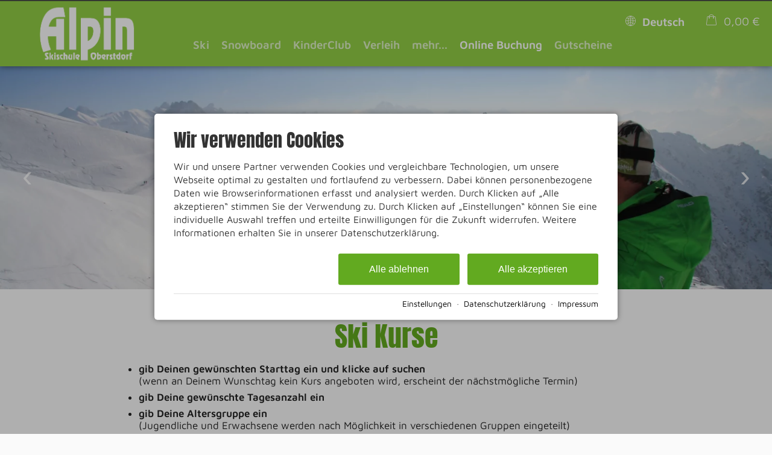

--- FILE ---
content_type: text/html; charset=utf-8
request_url: https://www.alpin-skischule-oberstdorf.de/online-buchung/kurse/skikurse.html?tags=51595%2C51596%2C49328%2C51597%2C51598%2C49329%2C34344
body_size: 23646
content:
<!DOCTYPE html>
<html xmlns="http://www.w3.org/1999/xhtml" xml:lang="de" lang="de"  class=" c122497">
<head>
	<title>Ski Kurse</title>
	
	<meta http-equiv="Content-Type" content="text/html;charset=utf-8">
	<meta name="robots" content="index, follow">
	<meta name="tramino-cache" content="19.11.2025 12:31:34,fresh">
	<meta name="viewport" content="width=device-width, initial-scale=1, maximum-scale=5">
	<link rel="canonical" href="https://www.alpin-skischule-oberstdorf.de/online-buchung/kurse/skikurse.html">
	<link rel="shortcut icon" href="https://tramino.s3.amazonaws.com/s/alpinskischule/92246/favicon.ico" type="image/x-icon">

	<link rel="stylesheet" href="/tramino/css/datepicker.css?r=24" type="text/css" media="all"  >
	<link rel="stylesheet" href="https://tramino.s3.amazonaws.com/css/2800_2237.css?r=24" type="text/css" media="all"  >
	<link rel="stylesheet" href="https://tramino.s3.amazonaws.com/css/824_3.css?r=24" type="text/css" media="all"  >
	<link rel="stylesheet" href="https://tramino.s3.amazonaws.com/css/2883_1516.css?r=24" type="text/css" media="all"  >
	<link rel="stylesheet" href="https://tramino.s3.amazonaws.com/css/3075_180.css?r=24" type="text/css" media="all"  >
	<link rel="stylesheet" href="https://tramino.s3.amazonaws.com/css/3680_145.css?r=24" type="text/css" media="all"  >
	<link rel="stylesheet" href="https://tramino.s3.amazonaws.com/css/2956_453.css?r=24" type="text/css" media="all"  >
	<link rel="stylesheet" href="https://tramino.s3.amazonaws.com/css/5253_7.css?r=24" type="text/css" media="all"  >
	<link rel="stylesheet" href="https://tramino.s3.amazonaws.com/css/5258_6.css?r=24" type="text/css" media="all"  >
	<link rel="stylesheet" href="https://tramino.s3.amazonaws.com/css/2897_146.css?r=24" type="text/css" media="all"  >
	<link rel="stylesheet" href="https://tramino.s3.amazonaws.com/css/5014_306.css?r=24" type="text/css" media="all"  >
	<link rel="stylesheet" href="https://tramino.s3.amazonaws.com/css/2820_349.css?r=24" type="text/css" media="all"  >
	<link rel="stylesheet" href="https://tramino.s3.amazonaws.com/css/4518_24.css?r=24" type="text/css" media="all"  >

		<!-- Init Consent -->
		<script>
		localStorage.setItem("consentPermission","false");
		window.ConsentChecksum = "8b4066554730ddfaa0266346bdc1b202_v1";
		window.consentCodeBuffer = window.consentCodeBuffer || [];

		window.setConsentCookie = function( cvalue ) {
			const d = new Date();
			const cname = "Consent";
			const exdays = 365;

			d.setTime(d.getTime() + (exdays*24*60*60*1000));
			let expires = "expires="+ d.toUTCString();
			document.cookie = cname + "=" + cvalue + ";" + expires + ";path=/";
		}

		window.getConsentCookie = function( ) {
			let cname = "Consent";
			let name = cname + "=";
			let decodedCookie = decodeURIComponent(document.cookie);
			let ca = decodedCookie.split(';');

			for(let i = 0; i <ca.length; i++) {
				let c = ca[i];
				while (c.charAt(0) == ' ') {
					c = c.substring(1);
				}
				if (c.indexOf(name) == 0) {
					return c.substring(name.length, c.length);
				}
			}
			return "";
		}

		window.deleteConsentCookie = function( ) {
			let cname = "Consent";
			document.cookie = cname + "=; expires=Thu, 01 Jan 1970 00:00:00 UTC; path=/;";
		}

		window.releaseConsentBuffer = function() {			

			let buffer = window.consentCodeBuffer;
			const tempContainer = document.createElement('div');

			window.onerror = function (error, url, line, column, stack) {

				let fetch_url = "/api/codes/error/?" + new URLSearchParams({
					error_message: error,
					error_url: url,
				}).toString()

				fetch(fetch_url).then(function(response) {
				
				}).catch(function(err) {

				});
	        };

			for (var i = 0; i < buffer.length; i++) {
				let code_element = buffer[i];

				if ( code_element.released === true ) {
					console.log("[releaseConsentBuffer] skip double execution");
					continue;
				}

				if ( code_element.type == "javascript" ) {
	
					(function() {
						code_element.callback.call();
						//eval(code_element.callback);
					})();

				} else if ( code_element.type == "src" ) {
					var s = document.createElement('script');
					s.type = 'text/javascript';
					s.async = true;
					s.src = code_element.src;
					document.body.appendChild(s);
				}
				else if ( typeof code_element.content == "string" ) {
					
					if ( code_element.content !== undefined  ) {
						code_element.content = code_element.content.replace(/script_blocker/g, 'script');
						tempContainer.innerHTML += code_element.content;
					}
					
				}

				code_element.released = true;
			}

			let code_items = tempContainer.children;	
			

			for (let child of Array.from(code_items) ) {
			
				let error;
								
				if ( child.tagName === 'SCRIPT' ) {
					
					const newScript = document.createElement('script');
					if ( child.src ) {
						// Externe Skripte
						newScript.src = child.src;
						newScript.async = true; // Standardmäßig async laden
					} else {
						// Inline-Skripte
						try {
							newScript.textContent = child.textContent;
						} catch ( err ) {
		                	// console.log( "Code Error", err )
		                }
					}
					document.body.appendChild(newScript);
				} else {
					document.body.appendChild(child);
				}




			}

			window.onerror = null;

		}

		window.checkConsent = function() {

			let consent_html = document.querySelector(".TraminoConsent");

			if ( window.ConsentChecksum ) {
				if ( window.getConsentCookie() == window.ConsentChecksum ) {
						return true
					}
			}

			if ( consent_html !== null ) {
				if ( consent_html.dataset.checksum ) {
					if ( window.getConsentCookie() == consent_html.dataset.checksum ) {
						return true
					}
				}
			}

			return false;

		}


		window.checkReleaseConsent = function() {

			if ( window.checkConsent() ) {
				window.releaseConsentBuffer();
				localStorage.setItem("consentPermission","true");
				console.log("[checkReleaseConsent] granted - codes released");
			} else {
				localStorage.setItem("consentPermission","false");
				console.log("[checkReleaseConsent] not granted");
			}
		
		}

		</script>
		
	
	<script>var Tramino = {"destination":100,"lang":"de","request_id":"e69013663c940341b02130f5739795df","page":122497,"base":"","client":1090};</script>
	<script>(function(){var q=[];window.TraminoReady=function(f){return f?q.push(f):q}})()</script>
	<script  src="https://storage.tramino.net/static/root/js/jquery.min.js?r=24" type="text/javascript" ></script>
	<script  src="https://storage.tramino.net/static/root/js/jquery-ui.min.js?r=24" type="text/javascript" ></script>
	<script  src="/tramino/js/datumfix.js?r=24" type="text/javascript" ></script>
	<script  src="https://live.tramino.de/static/slick/slick.min.js?r=24" type="text/javascript" ></script>
	<script  src="https://tramino.s3.amazonaws.com/tramino/js/fancybox2/jquery.fancybox.pack.js?test&r=24" type="text/javascript" ></script>
	<script  src="https://storage.tramino.net/static/reserva-prod/reserva.min.js?build=10e20370df6c8117a0dfde4ef111739a_2025-11-07-1055&r=24" type="text/javascript" ></script>

	<script src="/tramino/js/require.min.js" data-main="/tramino/js/requirejs-main.js" async defer></script>
<script>
	window.loadJS = function(u, cb) {
window._loadedScripts = window._loadedScripts || new Set();

if (window._loadedScripts.has(u)) {
if (typeof cb === "function") {
cb();
}
return;
}

var r = document.getElementsByTagName("script")[0],
s = document.createElement("script");
s.src = u;

// Callback erst ausführen, wenn das Script geladen wurde
s.onload = function() {
console.log("loadJS - script loaded");
window._loadedScripts.add(u);
if (typeof cb === "function") {
cb();
}
};

// Optional: Fehlerbehandlung
s.onerror = function() {
console.error("Fehler beim Laden des Skripts: " + u);
};

r.parentNode.insertBefore(s, r);
};
	
	window.loadCSS = function(u) {
	    window._loadedCSS = window._loadedCSS || new Set();

	    if (window._loadedCSS.has(u)) {
	        return;
	    }

	    var r = document.getElementsByTagName("link")[0],
	        l = document.createElement("link");
	    l.href = u;
	    l.rel = "stylesheet";
	    l.type = "text/css";
	    l.media = "all";

	    r.parentNode.insertBefore(l, r);
	    window._loadedCSS.add(u);
	}
</script>

	
<script type="text/javascript">
"use strict";
	
TraminoReady(function() {
	$('#lang > ul > li > a').on('click', function(event) {
		event.preventDefault();
	});
});

</script>
	



<script type="text/javascript">
"use strict";
TraminoReady(function() {
	

	if ( typeof window.TraminoCollectible !== "undefined" ) {

		window.TraminoWarenkorb = new TraminoCollectible({
			namespace: "cart",
			api: "/api/cart/",
			template_id: 'cart-items-template',
			render_to: 'cart-items-container',
			perPage: 99,
		});
		window.TraminoWarenkorb.init();
		
		
		var startTime = +(new Date);
		TraminoWarenkorb.on('change:items', function(e) {

			var items = TraminoWarenkorb.getItems();
			var text = "";

			if ( items.length > 0 ) {
				text = Translator.currency( TraminoWarenkorb.get('sum'), "EUR");
			} else {
				text = __("cart");
			}

			

			$('#cart-text').text(text);
			
				$('#cart-sum .inner').text( Translator.currency( TraminoWarenkorb.get('sum'), "EUR") );
			
			if ( items.length > 0 && +(new Date) > (startTime + 1000) ) {
				$("#cart-content").addClass('open');
			}

			

		});


		

	}

	$("#cart-sum").on("click", function (e) {
		$("#cart-content").toggleClass('open');
	});

	$("#cart-content .close").on("click", function (e) {
		$("#cart-content").removeClass('open');
	});
	
	if ( $(".cart-item .expires").size ) {
		setInterval(function(){  
			$(".cart-item .expires").each(function(){
				var d = new Date( $(this).data("expires") * 1000 ) - Date.now();
				if ( d > 0 ) {			
					let minuten = "0" + Math.floor( d / 1000 / 60);
					let sekunden = "0"  + Math.floor( ( d - minuten * 60 * 1000 ) / 1000 );
					$(this).html( "Reserviert für " + minuten.substr(-2) + ":" + sekunden.substr(-2) );
				} else {
					$(this).html( "Reservierung abgelaufen" );
					$(this).addClass( "expired" );
				}
			});
		}, 1000);
	}
	




	
});

</script>



<script type="text/html" id="cart-items-template">
		
		<div class="cart-list">
		<% if ( itemsCount ) { %>
			<% _.each(items, function(item) { %>
		
				<div class="cart-item">
					<div class="image">
						<% if ( item.image ) { %><img src="//tramino.s3.amazonaws.com<%= item.image %>" width="100" height="60"/><% } %>
					</div>
					<div class="info">
						<% if ( item.item_client != Tramino.client ) { %><h5><%= item.item_client_name %></h5><% } %>
						<h4><%= item.item_name %>
							<% if ( item.class_name && item.class_name != "Standard" ) { %> / <%= item.class_name %><% } %>
							<% if ( item.subclass_name ) { %> / <%= item.subclass_name %><% } %>
						</h4>
						
						<% if ( item.belegung_zeitraum ) { %>
							<div class="period"><%= item.belegung_zeitraum  %></div>
						<% } else if ( item.von ) { %>
							<% if ( item.von == item.bis || item.bis == "" ) { %>
								<div class="period"><%= moment( item.von, "YYYY-MM-DD").format("L") %></div>
							<% } else { %>
								<div class="period"><%= moment( item.von, "YYYY-MM-DD").format("L") %> - <%= moment( item.bis, "YYYY-MM-DD").format("L") %></div>
							<% } %>
						<% }%>
						<% if ( item.facts ) { %><span class="facts"><%= item.facts %></span><% } %>
						<% if ( item.inclusive ) { %> <span class="inkl">inkl. <%= item.inclusive %></span><% } %>
						<% if ( item.expires ) { %> <div class="expires" data-expires="<%= item.expires %>">Reserviert</div><% } %>
						
					</div>
					<div class="price">
						<div data-id="<%= item.id %>" class="items-remove">Entfernen</div>
						<div class="amount"><%= Translator.currency(  item.preis_gesamt, "EUR" ) %></div>
						<% if ( item.rabatt_name ) { %><div class="discount"><%= item.rabatt_name %></div><% } %>
						<% if ( item.zzgl ) { %><div class="exkl">zzgl. <%= item.zzgl %></div><% } %>
					</div>
					<div class="clear"></div>
				</div>
		
			<% }); %>
		<% } else { %>
			<div class="notification"><%= __('cart_empty') %></div>
		<% } %>
		</div>
		
</script>









<style type="text/css">

	:root {
		
		
		
		
	}

	


	

	

	



</style>


<script type="text/javascript">

	TraminoReady(function() {
		
		
		
		 
		

		
		
		

		

		$('#nav_icon').on('click', function () {
			$('.logo').removeClass('fixheight');
			// Handling das ein zu großes Logo nicht mobile in die Navigation reinragt
			if ( $('header .header .logo img').height() > $('header .header').height() ) {
				$('header .header').addClass('oversizedLogo');
				$('.logo').toggleClass('fixheight');
			}

			$('header .header').toggleClass('navopen');
			$(this).toggleClass('clicked');
		});

	

		$('nav > .ul > ul > li').on('click', function(e) {

			if ( Tramini.hasTouchEvents ) {

				var $clicked_li = $(this);

				// nur ein sub-menu offen
				$('nav > .ul > ul > li').not($clicked_li).removeClass('firstclick');
				
				if ( $clicked_li.find('ul').length > 0 ) {
					if ( ! $clicked_li.hasClass('firstclick') ) {
						$clicked_li.addClass('firstclick');
						e.preventDefault();
					}
				}
			}
		});


		// click auf language button
		if ( /Android/i.test(navigator.userAgent) ) {

			$('#lang a.aktiv').on('click', function() {

				$('#lang a.aktiv').not(this).removeClass('android');
				
				if ( $(this).parent().find('.pulldown').length > 0 ) {
					if ( ! $(this).hasClass('android') ) {
						$(this).addClass('android');
						return false;
					}
				}
			});
		}


		
		
		

		$("#cluster_nav").on("click", function (e) {
			var button = $("#cluster_nav");
			var offset = button.offset();
			var top = offset.top + button.outerHeight(true);
			$("#cluster_nav_content").css({
				position: 'absolute',
				top: 47,
				left: 300,
			});
			$("#cluster_nav_content").toggle();
			$("#cluster_nav").toggleClass("on");
			/* Widgets der ReservaApp ausblenden */
			
			$("#cart-content").removeClass('open');
		});

		


		

		
		


		
		

	});

	



	// entnimmt die parameter aus der Anfrage-Quick Search
	// und öffnet die Anfrage-Detail-Seite
	function anfrage(uri) {

		var params = $('#menu_search').serialize();
		var uri = uri + '?' + params;

		location.href=uri;
	}
		 
	

</script>


<style>
	
	.T2883 .header { position: relative; }
	#body .T2883 .S7114 .header:not(.navopen) { background-color: transparent !important; }
	.T2883 .header:after { 
		background-image: url(https://storage.tramino.net/alpinskischule/963769/neuer-navi-hintergrund-alpin-skischule.png);
		background-repeat: repeat-x;
		background-position: top center;
		position: absolute;
		top: 0;
		right: 0;
		left: 0;
		bottom: 0;
		display: block;
		content: "";
		z-index: 0;
	}
	.T2883.S7114 .header:after { opacity: 0.8; }
	
		.T2883.S4783 .header.pattern.navopen { 
			background-image: linear-gradient(rgba(68,68,68,0.0), rgba(68,68,68,1)), url(https://storage.tramino.net/alpinskischule/963769/neuer-navi-hintergrund-alpin-skischule.png);
		}
	
</style>
















	
	

	<script type="text/javascript">
	"use strict";

	TraminoReady(function() {
		require(['slick'], function(_) {
			$('#TraminoAnhang279597 .motive').slick({
				dots: true,
				arrows: true,
				infinite: true,
				useTransform: false,
				
				fade: true,
		  		cssEase: 'linear',
		  		
		  		
				autoplay: true,
				autoplaySpeed: $('#TraminoAnhang279597 .motive').data('autoplayspeed'),
				pauseOnFocus: false,
				pauseOnHover: false,
		  		
			});
		});
		
	});


	</script>








	<link rel="stylesheet" href="//code.jquery.com/ui/1.12.1/themes/base/jquery-ui.css">


	<script type="text/javascript">
	"use strict";


	TraminoReady(function() {

		var anker = window.location.href.match(/tags=/);
		if ( anker ) {
			var block_id = "#TraminoAnhang" + 279598;

			let offset = 0;
			offset = $('header').height() + 20;	
			let scrollto = $(block_id).offset().top - offset;
			$('html, body').animate({
				scrollTop: scrollto,
			}, 1000, 'swing');
		}
			
		window.Events = {
			
		};
		

		var active_tags_filter = {};

		

		Events.updateEntry = function() {

			if ( $('.T3358 > .maxwidthsmall').data('showselectedevent') != 0 ) {
				$('.T3358 > .maxwidthsmall').data('showselectedevent',0);
				return;
			}

			var active_tags = [];
			var active_filter = false;

			var entry = $('.wrapper .entry');
			$(entry).addClass('hide');

			setTimeout(function(){

				$('.tofilter .box[data-filtertype=checkbox]').each(function() {

					var $box = $(this);
					var filterroot = $box.data('filterroot');

					
					active_tags_filter[filterroot] = {};
					active_tags_filter[filterroot]['entryroot'] = $box.data('entryroot');
					
					active_tags_filter[filterroot]['logic'] = $box.data('logic');
					if ( ! active_tags_filter[filterroot]['logic'] )
						active_tags_filter[filterroot]['logic'] = "AND";

					active_tags_filter[filterroot]['active_tags'] = new Array();
					if ( $box.find('.checkboxen a.active').length > 0 ) {
						active_tags_filter[filterroot]['handeld'] = true;
						$box.find('.checkboxen a.active').each(function() {
							active_tags_filter[filterroot]['active_tags'].push($(this).data('value'));
							active_tags.push($(this).data('value'));
						});
						active_filter = true;
					} else {
						active_tags_filter[filterroot]['handeld'] = false;
					}
				});

				//  Handling for Slider
				var active_slider_filter = {};
				$('.tofilter .box[data-filtertype=slider]').each(function(index, el) {
					var $box = $(this);
					var filterroot =  $box.data('filterroot');

					active_slider_filter[filterroot] = {};

					if ( $box.hasClass('active') ) {
						active_filter = true;
						var min;
						var max;

						if ( $box.data('convertoutput') ) {
							if ( $box.data('convertoutput') == "date" ) {
								var datearray = $box.find('.minvalue .int').html().split('.');
								var min_date = new Date( datearray[2], (datearray[1] - 1), datearray[0] );
								var datearray = $box.find('.maxvalue .int').html().split('.');
								var max_date = new Date( datearray[2], (datearray[1] - 1), datearray[0] );
								min = min_date.getTime() / 1000;
								max = max_date.getTime() / 1000;
							}
						} else {
							min = parseFloat($box.find('.minvalue .int').html());
							max = parseFloat($box.find('.maxvalue .int').html());
						}

						active_slider_filter[filterroot]['handeld'] = true;
						active_slider_filter[filterroot]['min'] = min;
						active_slider_filter[filterroot]['max'] = max;
					} else {
						active_slider_filter[filterroot]['handeld'] = false;
					}

				});


				$(entry).each(function() {

					var $entry = $(this);
					var show_entry = false;
					var entry_out = false;

					for ( var key in active_tags_filter ) {

						if ( active_tags_filter[key]['handeld'] && ! entry_out ) {
							
							for (var i = 0; i < active_tags_filter[key]['active_tags'].length; i++) {
								
								if ( entry_out ) { continue; }
								
								if ( active_tags_filter[key]['logic'] == "AND" ) {
								
									if ( ($entry.data(active_tags_filter[key]['entryroot'])+"").match(active_tags_filter[key]['active_tags'][i]) ) {
										show_entry = true;
									} else {
										show_entry = false;
										entry_out = true;
									}
								
								} else if ( active_tags_filter[key]['logic'] == "OR" ) {

									var entry_tags = ($entry.data(active_tags_filter[key]['entryroot'])+"").split(',').map(function(i) {
										// split und convert number
										return parseInt(i, 10);
									});

									if ( entry_tags.includes(active_tags_filter[key]['active_tags'][i]) ) {
										show_entry = true;
										entry_out = true;
									} else {
										show_entry = false;
									}
								}
							}
						}
					}

					if ( ! entry_out ) {

						for ( var key in active_slider_filter ) {
							if ( active_slider_filter[key]['handeld'] && ! entry_out ) {
								if ( active_slider_filter[key]['min'] <= $entry.data(key) && active_slider_filter[key]['max'] >= $entry.data(key)) {
									show_entry = true;
								} else {
									show_entry = false;
									entry_out = true;
								}
							}
						}

					}

					if ( show_entry ) {
						$entry.removeClass('hide');
					}



				});

				//  No filter handeld? show all entrys
				if ( active_filter === false ) {
					$(entry).removeClass('hide');
				}
				var entry_count = $(entry).not('.hide').length;
				if ( $('.panel .count') ) {
					$('.panel .count .int').html( entry_count );
				}
				var termin_einzahl_mehrzahl;
				var termin_einzahl_mehrzahl;
				
					termin_einzahl_mehrzahl = "Termine gefunden";
					if ( entry_count == 1 ) {
						termin_einzahl_mehrzahl = "Termin gefunden";
					}
				


				$('.panel .count .name').html( " " + termin_einzahl_mehrzahl );

				if ( $('.tofilter .nomatch') ) {
					if ( entry_count == 0 ) {
						$('.tofilter .nomatch').show();
					} else {
						$('.tofilter .nomatch').hide();
					}
				}

				$('input[name="tags"]').attr('value', active_tags.join(","));
				sessionStorage.setItem("tag", JSON.stringify(active_tags_filter) );

				

			}, 250);
		}



		// $('.tofilter .nomatch').on('click', 'a', function(e) {
		// 	e.preventDefault();

		// 	$('.box[data-filtertype=checkbox]').each(function(index, el) {
		// 		var $box = $(this);
		// 		$box.find('.checkboxen span.active').removeClass('active');
		// 	});

		// 	$('.box[data-filtertype=slider]').each(function(index, el) {
		// 		var $box = $(this);
		// 		var boxdata =  $box.data();
		// 		if ( $box.hasClass('active') ) {

		// 			var $slider = $box.find('.sliderrange');

		// 			$slider.slider("values", 0, boxdata.min);
		// 			$slider.slider("values", 1, boxdata.max);

		// 			var $slider_min = $box.find('.minvalue .int');
		// 			var $slider_max = $box.find('.maxvalue .int');


		// 			if ( boxdata.convertoutput == "date" ) {
		// 				var date = new Date(boxdata.min * 1000 );
		// 				var value1 = date.getDate() + "." + ( date.getMonth() + 1 ) + "." + date.getFullYear();
		// 				var date = new Date(boxdata.max * 1000 );
		// 				var value2 = date.getDate() + "." + ( date.getMonth() + 1 ) + "." + date.getFullYear();

		// 				$slider_min.html(value1);
		// 				$slider_max.html(value2);
		// 			} else {
		// 				$slider_min.html(boxdata.min);
		// 				$slider_max.html(boxdata.max);
		// 			}


		// 			$box.removeClass('active')
		// 		}

		// 	});

		// 	Events.updateEntry();

		// });

		$('.tofilter .filterbar .box ul li .inner.disabled').click(function(e){
		    e.preventDefault();
		})

		$('.tofilter .filterbar .box').on('click', 'span', function() {

			var $box = $(this).parents('.box');
			if ( $box.data('filterexclude') == 1 ) {
				$box.find('span.active').not(this).removeClass('active');
			}
			$(this).toggleClass('active');
			Events.updateEntry();
			
		});


		$('.tofilter .mobilefilter').on('click', function() {
			$('.tofilter .filterbar').toggleClass('open');
			$(this).toggleClass('open');
		});

		$('.tofilter .mobileclose').on('click', function() {
			$('.tofilter .filterbar').removeClass('open');
			$('.tofilter .mobilefilter').removeClass('open');
		});

		// Wir dürfen jquery-ui nicht laden, falls es schon auf der Seite irgendwie geladen wurde
		// Betrifft primär Seiten mit der IBE
		if ( $('.box[data-filtertype=slider]').length > 0 ) {

			require(['jquery-ui', 'jquery-ui-touch'], function() {

				$('.box[data-filtertype=slider]').each(function() {

					var $box = $(this);

					var boxdata = $box.data();

					var $sliderrange = $box.find('.sliderrange');
					var $slider_min = $box.find('.minvalue .int');
					var $slider_max = $box.find('.maxvalue .int');
					$sliderrange.slider({
						range: true,
						min: boxdata.min,
						max: boxdata.max,
						step: boxdata.step,
						values: [ boxdata.min, boxdata.max ],
						slide: function( event, ui ) {

							if ( boxdata.convertoutput ) {
								var value1 = ui.values[ 0 ];
								var value2 = ui.values[ 1 ];

								if ( boxdata.convertoutput == "date" ) {
									var date = new Date(value1 * 1000 );
									value1 = date.getDate() + "." + ( date.getMonth() + 1 ) + "." + date.getFullYear();
									var date = new Date(value2 * 1000 );
									value2 = date.getDate() + "." + ( date.getMonth() + 1 ) + "." + date.getFullYear();
								}

								$slider_min.html(value1);
								$slider_max.html(value2);

							} else {
								$slider_min.html(ui.values[ 0 ]);
								$slider_max.html(ui.values[ 1 ]);
							}

						},
						stop: function(event, ui ) {
							if ( ui.values[ 0 ] > boxdata.min || ui.values[ 1 ] < boxdata.max ) {
								$box.addClass('active');
							} else {
								$box.removeClass('active');
							}
							Events.updateEntry();
						}
					});
					if ( boxdata.convertoutput ) {
						var value1 = $sliderrange.slider( "values", 0 );
						var value2 = $sliderrange.slider( "values", 1 );

						if ( boxdata.convertoutput == "date" ) {
							var date = new Date(value1 * 1000 );
							value1 = date.getDate() + "." + ( date.getMonth() + 1 ) + "." + date.getFullYear();
							var date = new Date(value2 * 1000 );
							value2 = date.getDate() + "." + ( date.getMonth() + 1 ) + "." + date.getFullYear();
						}

						$slider_min.html(value1);
						$slider_max.html(value2);

					} else {
						$slider_min.html($sliderrange.slider( "values", 0 ));
						$slider_max.html($sliderrange.slider( "values", 1 ));
					}

					if ( boxdata.label ) {
						$box.find('span.label').html("&nbsp;" + boxdata.label);
					}

				});

			});
		}

		// Tags merken die angeklickt worden sind
		var tags = JSON.parse(sessionStorage.getItem('tag'));
		if ( tags ) {
			$.each(tags, function(i) {
				$.each(tags[i].active_tags, function(i, item) {
					$('.filterbar .box .checkboxen span[data-value="' + item + '"]').addClass('active');
				});
			});
		}

		Events.updateEntry();

		//  Überpürfen ob Filter in verwendung sind, wenn ja wird das Panel angezeigt

		if ( $('.T3358 .filterbar .box').length > 0 ) {
			$('.T3358 .wrapper .mobilefilter').removeClass('hide');
		}

		$('.modalcart .cart_inner .close').on('click', function() {
			$(this).parent().parent().removeClass('show');
		});

	});
	
		
		
	function addEventCart (obj) {

		var anzahl = $(obj).data('count') || 1;
		var adults = 1;


		$('.modalcart').removeClass('show');
		$('.modalcart .amount').val(1);

		if ( $(obj).data('item') == 61934 || $(obj).data('item') == 61935 || $(obj).data('item') == 61616 ) {
			anzahl = 1;
			adults = $(obj).data('count');
		}

		var lang = 'de';
		
		if ( typeof window.TraminoWarenkorb !== "undefined" ) {
			window.TraminoWarenkorb.add({
				item: $(obj).data('item'),
				class: $(obj).data('class'),
				from: $(obj).data('from'),
				to: $(obj).data('to'),
		 		lang: lang,
				event: $(obj).data('event'),
				quantity: anzahl,
				"rooms.1.adults": adults,
				info: $(obj).data('info')
			}).then(function() {
				$('#cart-content').show();
				$('.detailpopup').hide();
				$("html, body").delay(200).animate({
					scrollTop: $('#cart-content').offset().top
				}, 500);
			});
	
		}
		
		
	}

	function addAnzahl (obj) {

		var $this = $(obj);
		var $modalcart = $this.parent().find('.modalcart');
		$('.modalcart .cart_inner .button.finish').attr( "data-count", 1 );

		$('.modalcart').not($modalcart).removeClass('show');
		$modalcart.toggleClass('show');

		$('.T3358 .wrapper .entry .modalcart select.amount').on('change', function() {
			$('.modalcart .cart_inner .button.finish').attr( "data-count", $(this).val() );
		});
		
	}
			
	</script>





<script type="text/javascript">
"use strict";
	
TraminoReady(function() {


	$(document).ready( function(){
		$("#form_termine_von, #form_termine_bis").datepicker({
			showOn: 'button',
			buttonImage: 'https://tramino.s3.amazonaws.com/tramino/gfx/calendar.gif',
			buttonImageOnly: true,
			dateFormat: 'dd.mm.yy',
			altFormat: 'dd.mm.yy',
			dayNames: ['Sonntag', 'Montag', 'Dienstag', 'Mittwoch', 'Donnerstag', 'Freitag', 'Samstag'],
			dayNamesMin:['So', 'Mo', 'Di', 'Mi', 'Do', 'Fr', 'Sa'],
			dayNamesShort:['So', 'Mo', 'Di', 'Mi', 'Do', 'Fr', 'Sa'],
			duration: '',
			numberOfMonths: 2,
			firstDay: 1,
			monthNames: ['Januar', 'Februar', 'März', 'April', 'Mai','Juni','Juli','August','September','Oktober','November','Dezember'],
			monthNamesShort: ['Jan', 'Feb', 'Mär', 'Apr', 'Mai','Jun','Jul','Aug','Sep','Okt','Nov','Dez']
		});
		$("#form_termine_von").change( function() {
			checkDatum(this);
			$('#form_termine_von').datepicker('setDate', $('#form_termine_von').datepicker('getDate'));
			var day = new Date( $('#form_termine_von').datepicker('getDate'));
			day.setDate(day.getDate()+1);
			$('#form_termine_bis').datepicker('option', 'minDate', day);
		});
		
		// if($('#form_termine_von').attr("value") == "" ){ $('#form_termine_von').datepicker('setDate', new Date() ); }
		// if($('#form_termine_bis').attr("value") == "" ){ $('#form_termine_bis').datepicker('setDate', +100 ); }
	});

});







</script>


<style type="text/css">
/* TraminoFooter */

.T2820 {
	--footer-gap: 1.5rem;
	margin-bottom: 0px !important;
}


footer .wrapper {
	padding-top: 10px;
	background-position: top;
	z-index: 5;	
}

footer:not(.S9072) .wrapper { margin: 0; }

footer .wrapper .boxes {
	display: flex;
	flex-wrap: wrap;
	gap: var(--footer-gap);
	margin-bottom: var(--footer-gap);
}


footer .box {
	position: relative;
	width: 100%;
}

footer .box.empty { padding-bottom: 0;  }



footer .box > .inner {
	margin: 1.5rem 0 0 0;
}

footer .footer_img {
	float: left;
	margin: 0px 5px 8px 0px;
}

footer .box > .inner .headline {
	text-transform: uppercase;
	margin-top: 0px;
	margin-bottom: 7px !important;
}

footer .box > .inner h4 {
	margin-top: 10px;
	margin-bottom: 5px !important;
}

footer .box > .inner p {
	margin-bottom: 0.4em;
}

footer .box > .inner ul {
	padding-left: 25px;
}

footer .box > .inner ul.list {
	padding: 0;
	margin: 0.5em 0 0 0;
	list-style-type: none;
}

footer .box > .inner ul.list li {
	padding: 0;
	margin: 0 0 0.2em 0;
}

footer .box > .inner ul.list li a {
	display: flex;
	text-decoration: none;
}
footer .box > .inner ul.list li a .icon {
	width: 1.3em;
	height: auto;
	margin-right: 0.6rem;
}

footer .box > .inner ul.list li a .icon img {
	width: 100%;
	height: auto;
}


/* Adresse */

.Mandant_800 footer .adresse .firma { font-weight: bold; }


/* Öffnungszeiten */
.T2820 .oeffnungszeiten { font-size: 0.9rem; }
.T2820 .oeffnungszeiten .tage { width: 34%; margin-right: 1%; flex-grow: 0; flex-shrink: 0; font-weight: bold;  }
.T2820 .oeffnungszeiten .tag {
	display: flex;
	flex-wrap:wrap;
	border-bottom: 1px solid var(--footer_border_color,rgba(0,0,0,0.05));
	padding-bottom: 0.2rem;
	margin-bottom: 0.2rem;
}
.T2820 .oeffnungszeiten .tag:last-child { border-width: 0; padding-bottom: 0; margin-bottom: 0; }
.T2820 .oeffnungszeiten .rightside { width: 65%; hyphens: auto; }
.T2820 .oeffnungszeiten .rightside .nachmittag { display: block; }

footer .staticmap {
	display: inline-block;
	background-color: #fff;
	border: 1px solid rgba(0,0,0,0.1);
	padding: 4px;	
}

footer .staticmap img {
	width: 100%;
	height: auto;
}

#totop {
	position: fixed;
	bottom: 50px;
	right: 50px;
	width: 65px;
	height: 65px;
	z-index: 2001;
	display: none;
	cursor: pointer;
	background-color: #FFF;
	background-color: rgba(255,255,255,0.5);
}

/* AWS */
.Mandant_420 #totop { background-color: #464e5d; background-color: rgba(70,78,93,0.5); }
.Mandant_53187 #totop { background-color: #464e5d; background-color: rgba(70,78,93,0.5); }
.Mandant_42884 #totop { background-color: #464e5d; background-color: rgba(70,78,93,0.5); }
.Mandant_61884 #totop { background-color: #464e5d; background-color: rgba(70,78,93,0.5); }
.Mandant_55265 #totop { background-color: #464e5d; background-color: rgba(70,78,93,0.5); }


#totop i {
	position: absolute;
	top: 50%;
	left: 50%;
	-ms-transform: translate(-50%, -50%);
	    transform: translate(-50%, -50%);
	font-size: 50px;
}

footer .box .social {
	display: flex;
	flex-direction: column;
	margin-top: 1rem;
}

footer .box .social a {
	display: flex;
	font-size:  1.15rem;
	text-decoration: none;
	align-items:  center;
	margin-bottom: 0.2rem;
}

footer .box .social a i {
	margin-right: 0.5rem;
	font-size:  1.3em;
}


/* Fix Mittelberg */

.Mandant_800 footer {
	padding: 0 1em;
	margin: 0 auto !important;
	max-width: 1800px;
}



.Mandant_800 footer :is(.copyright,.boxes,.badges) {
	width: auto;
	padding: 0;
	margin-left: 0.5rem;
	margin-right: 0.5rem;
}


.Mandant_800 .T2820.S9073 .wrapper {
	border-radius: 1em 1em 0 0; /* sollte einstellbar sein irgendwie */
}

@media (min-width: 420px) {
	footer .box {
		width: auto;
		width: calc( 50% - var(--footer-gap) );
	}
}
@media (min-width: 567px) {

}

@media (min-width: 768px) {

	footer .box {
		width: calc( 25% - var(--footer-gap) );
	}

	.Mandant_800 footer {
		padding: 0 2em;
	}

	.Mandant_800 footer :is(.copyright,.boxes,.badges) {
		width: auto;
		padding: 0 2em;
	}
}

@media (min-width: 1024px) {

}

@media (min-width: 1280px) {

}


/* -- Copyright -- */

footer .badges { text-align: right; }
footer .badges.align-left { text-align: left; }
footer .badges.align-center { text-align: center; }

footer .badges a {
	display: inline-block;
	text-decoration: none;
	margin: 0px 0px 15px 15px;
}

footer .badges a img { width: auto; height: 70px; }

footer .copyright {
	display: flex;
	flex-wrap:  wrap;
	justify-content:  space-between;
	padding-bottom: 15px !important;
	
}

footer .copyright .links { opacity: 0.6; }
footer .copyright .tc { opacity: 0.4; }

footer .copyright a { text-decoration: none; color: inherit;  }
footer .copyright .social a {  margin: 0px 15px 15px 0px; display: flex; align-items: center; }
footer .copyright i { font-size: 20px; line-height: 16px;  padding-right: 5px;}

footer .copyright ul {
	margin: 0;
	padding: 0;
	list-style-type: none;
}

footer .copyright ul:after {
	display: block;
	content: "";
	clear: left;
}


footer .copyright ul li {
	float: left;
	margin: 0 15px 0 0;
}

footer .copyright .social {
	float: none;
	display: flex;
	justify-content: center;
	align-items: center;
	flex-wrap: wrap;
	margin: 0 10px 0 0;
}

@media (max-width: 567px) {
	footer .copyright .social {
		order: 1;
		width:  100%;
		flex-grow: 0;
		flex-shrink: 0;
	}
	footer .copyright .links { order: 2; }
	footer .copyright .tc { order: 3; }
}


/* -- Weisser Hintergrund -- [disabled] */

#body .T2820.S5702 .wrapper { background-color: #fff; }



/* -- Hintergrund Hintergrund 5% Schwarz (1) [disabled]  -- */

#body .T2820.S5703 .wrapper { background-color: rgba(0,0,0,0.05); }



/* -- Hintergrund Dunkler Hintergrund (6) [disabled]  -- */

.S7756 .background {
	color: #fff !important;
}




/* -- Hintergrund Grauer Hintergrund [disabled] -- */

footer.S8854, footer .S8854 {
background: #555;	
}

footer.S8854 section.box.box4, footer .S8854 section.box.box4 {
width: 100%;
}

footer.S8854 section.box.box4 .inner.clearfix.text, footer .S8854 section.box.box4 .inner.clearfix.text {
	margin-right: 0;
}

@supports (container-type: inline-size) {
	footer .search_wrapper {
		container-type: inline-size;
		container-name: footer_search;
		width: 100%;
	}

	footer .search {
		display: flex;
	}
	footer .search input[type=text] {
		flex-grow: 1;
		flex-shrink: 1;
	}


	@container footer_search (max-width: 279px) {
		footer .search {
			flex-wrap: wrap;
			flex-direction: column;
		}
		footer .search input[type=text] {
			min-height: 2rem;
			width: 100%;
			margin-bottom: 0.5em;
		}
		footer .search button {
			width: 100%;
		}
	}
}

@supports not (container-type: inline-size) {
	footer .search {
		display: flex;
	}
	footer .search input[type=text] {
		flex-grow: 1;
		flex-shrink: 1;
		width: 124px;
	}

	
	@media (min-width: 768px) and (max-width: 1023px)  {

		footer .search {
			flex-direction: column;
		}
		footer .search input[type=text] {
			width: 100%;
		}
		footer .search button {
			width: 100%;
		}
	}
	

	
}


/* -- Responsive  -- */


@media all and (min-width: 768px) and (max-width:1023px) {

	.T2820 .oeffnungszeiten .tag { margin-bottom: 5px; }
	.T2820 .oeffnungszeiten .tage { width: 100%; }
	.T2820 .oeffnungszeiten .rightside { float: left; width: 100%; }
	.T2820 .oeffnungszeiten .rightside .nachmittag { display: block; }

	#totop {
		bottom: 45px;
		right: 45px;
		width: 60px;
		height: 60px;
	}

	#totop i {
		font-size: 45px;
	}

}

@media all and (min-width: 568px) and (max-width: 767px) {

	.T2820 .oeffnungszeiten .tag { margin-bottom: 5px; }
	.T2820 .oeffnungszeiten .tage { width: 100%; font-weight: bold; }
	.T2820 .oeffnungszeiten .rightside { float: left; width: 100%; }
	.T2820 .oeffnungszeiten .rightside .nachmittag { display: block; }

	#totop {
		bottom: 40px;
		right: 40px;
		width: 50px;
		height: 50px;
	}

	#totop i {
		font-size: 40px;
	}

	
}

@media all and (max-width: 567px) {
	
	footer .wrapper {
	 	padding-top: 15px;
		background-size: cover !important;	
	}
	
	
	footer .box > .inner {
		margin: 0px;
	}
	

	#totop {
		bottom: 30px;
		right: 30px;
		width: 40px;
		height: 40px;
	}

	#totop i {
		font-size: 30px;
	}
	
	footer .box iframe { width: 100%; height: auto; }
	footer .box iframe.noresponsive { width: auto; height: auto; }


	footer .copyright .social {
		padding-top: 0.8rem;
		padding-bottom: 0.8rem;
		border-top: 1px solid var(--footer_border_color,rgba(0,0,0,0.05));
		border-bottom: 1px solid var(--footer_border_color,rgba(0,0,0,0.05));
		margin-bottom: 0.8rem;
	}
	footer .copyright .social a {
		margin-bottom: 0.5rem;
	}

}

/* -- CSS (für Browser) #9072: Breite Nur Maximalbreite (1) [optional]  -- */

.T2820.S9072 .wrapper { padding-left: 2rem; padding-right: 2rem; }


/* -- CSS (für Browser) #9073: Rundung Abgerundete Ecken oben (1) [optional] -- */

.T2820.S9073 .wrapper { border-radius: 2rem 2rem 0 0; }


</style>





	

		
				<style media="screen, print">
					@font-face {
						font-family: 'Maven Pro';
						src: url('https://storage.tramino.net/static/fonts/maven-pro-v32-latin/400.woff2') format('woff2'),url('https://storage.tramino.net/static/fonts/maven-pro-v32-latin/400.woff') format('woff');
						font-weight: 400;
						font-style: normal;
						
					}
			    </style>
		    
		
				<style media="screen, print">
					@font-face {
						font-family: 'Maven Pro';
						src: url('https://storage.tramino.net/static/fonts/maven-pro-v32-latin/600.woff2') format('woff2'),url('https://storage.tramino.net/static/fonts/maven-pro-v32-latin/600.woff') format('woff');
						font-weight: 600;
						font-style: normal;
						
					}
			    </style>
		    
		
		
		



		
		
		
		

		
		

		

		<style>
			html {
				
			font-family: 'Maven Pro',sans-serif !important;
			font-weight: 400;
			font-style: normal;
	    
				font-size: 87.5%;
				line-height: 1.3;
			}

			html .fontsize_xxsmall { font-size: 0.7rem ; }
			html .fontsize_xsmall { font-size: 0.8rem ; }
			html .fontsize_small { font-size: 0.9rem ; }
			html .fontsize_medium { font-size: 1rem; }
			html .fontsize_large { font-size: 1.1rem ; }
			html .fontsize_xlarge { font-size: 1.2rem; }

			
			html .bold, html strong, html b { font-weight: 600; } 
			html h1, html h2, html h3, html h4, html h5 { font-size: inherit; font-weight: 400; }
			

			
			@media (min-width: 567px) {
				html { font-size: 93.75%; }
			}

			
			@media (min-width: 768px) {
				html { font-size: 100%; }
			}
			
			@media (min-width: 1024px) {
				html { font-size: 103.125%; }
			}

			
			@media (min-width: 1280px) {
				html { font-size: 106.25%; }
			}
			

		</style>
	

	
		
		
				<style media="screen, print">
					@font-face {
						font-family: 'Anton';
						src: url('https://storage.tramino.net/static/fonts/anton-v25-latin/400.woff2') format('woff2'),url('https://storage.tramino.net/static/fonts/anton-v25-latin/400.woff') format('woff');
						font-weight: 400;
						font-style: normal;
						
					}
			    </style>
		    <style>
			html .specialfont {
				
			font-family: 'Anton',sans-serif !important;
			font-weight: 400;
			font-style: normal;
	    
				font-size: 1.714rem;
				margin: 0.2em 0 0.4em 0;
				line-height: 1.2;
			}

			html .specialfont.fontsize_xxsmall { font-size: 1.1998rem; }
			html .specialfont.fontsize_xsmall { font-size: 1.3712rem; }
			html .specialfont.fontsize_small { font-size: 1.5426rem; }
			html .specialfont.fontsize_medium { font-size: 1.714rem; }
			html .specialfont.fontsize_large { font-size: 2.0568rem; }
			html .specialfont.fontsize_xlarge { font-size: 2.2282rem; }@media (min-width: 567px) {
				html .specialfont { font-size: 1.814rem; }
				html .specialfont.fontsize_xxsmall { font-size: 1.2698rem; }
				html .specialfont.fontsize_xsmall { font-size: 1.4512rem; }
				html .specialfont.fontsize_small { font-size: 1.6326rem; }
				html .specialfont.fontsize_medium { font-size: 1.814rem; }
				html .specialfont.fontsize_large { font-size: 2.1768rem; }
				html .specialfont.fontsize_xlarge { font-size: 2.3582rem; }
			}@media (min-width: 768px) {
				html .specialfont { font-size: 1.864rem; }
				html .specialfont.fontsize_xxsmall { font-size: 1.3048rem; }
				html .specialfont.fontsize_xsmall { font-size: 1.4912rem; }
				html .specialfont.fontsize_small { font-size: 1.6776rem; }
				html .specialfont.fontsize_medium { font-size: 1.864rem; }
				html .specialfont.fontsize_large { font-size: 2.2368rem; }
				html .specialfont.fontsize_xlarge { font-size: 2.4232rem; }
			}@media (min-width: 1024px) {
				html .specialfont { font-size: 1.964rem; }
				html .specialfont.fontsize_xxsmall { font-size: 1.3748rem; }
				html .specialfont.fontsize_xsmall { font-size: 1.5712rem; }
				html .specialfont.fontsize_small { font-size: 1.7676rem; }
				html .specialfont.fontsize_medium { font-size: 1.964rem; }
				html .specialfont.fontsize_large { font-size: 2.3568rem; }
				html .specialfont.fontsize_xlarge { font-size: 2.5532rem; }
			}@media (min-width: 1280px) {
				html .specialfont { font-size: 2.064rem; }
				html .specialfont.fontsize_xxsmall { font-size: 1.4448rem; }
				html .specialfont.fontsize_xsmall { font-size: 1.6512rem; }
				html .specialfont.fontsize_small { font-size: 1.8576rem; }
				html .specialfont.fontsize_medium { font-size: 2.064rem; }
				html .specialfont.fontsize_large { font-size: 2.4768rem; }
				html .specialfont.fontsize_xlarge { font-size: 2.6832rem; }
			}


			html h1.specialfont, html h2.specialfont, html h3.specialfont, html h4.specialfont, html h5.specialfont { font-weight: 400; }


		</style>
	





	<meta name="referrer" content="origin">


<link rel="stylesheet" type="text/css" href="https://cdn2.tramino.net/static/tramino/traminoicon-v1.41/style.css">

<link rel="stylesheet" href="https://storage.tramino.net/static/tramini/iconfont/css/styles.min.css?c=950980">




<script>
"use strict";

	window.hasTouchEvents =  (('ontouchstart' in window) || window.DocumentTouch && document instanceof DocumentTouch);

	window.Tramini = {
		hasTouchEvents: (('ontouchstart' in window) || window.DocumentTouch && document instanceof DocumentTouch),
		checkTabletView: function() {
			return $(window).width() < 768;
		},
		checkMobileView: function() {
			return $(window).width() < 567;
		},
		checkSmallDesktopView: function() {
			return $(window).width() < 1023;
		},
		checkDesktopView: function() {
			return $(window).width() > 1023;
		},
	};
	


TraminoReady(function() {

	let $body = $('body');

	if ( Tramini.hasTouchEvents ) {
		$('#body').addClass('touchdevice');
	}

	if ( $('.fancybox').length > 0 && ! $body.hasClass('norequire') ) {
		
		if ( window.require !== undefined ) {

			require(['fancybox'], function(_) {

				$('.fancybox').fancybox({
					padding: 0,
				});

				$('a.fancybox').on('click', function(e){ e.preventDefault(); });

			});

		}
		
	}

	if ( $('.lazyload').length > 0 && !$body.hasClass('norequire') ) {
		require(['lazybgset','lazysizes'], function(_) {
			window.lazySizesConfig.customMedia = {
				'--mobile': '(max-width: 567px)',
				'--tabletsmall': '(max-width: 767px)',
				'--tabletbig': '(max-width: 1023px)',
				'--desktopsmall': '(max-width: 1279px)'
			};
		});
	}


	if ( 'loading' in HTMLImageElement.prototype && 0 ) {
		
		$('img[loading="lazy"]').each(function(index, el) {
			$(this).attr('src',$(this).data('src'));
		});

		$('source[data-srcset]').each(function(index, el) {
			$(this).attr('srcset',$(this).data('srcset'));
		});
	} else {
		if ( $('.lazy').length > 0 && !$body.hasClass('norequire') ) {
			// https://www.andreaverlicchi.eu/lazyload/

			var lazyLoadAmdUrl = "/tramino/js/lazy/lazyload.amd.min.js";
			var polyfillAmdUrl = "/tramino/js/lazy/intersection-observer.js";


			var dependencies = [
				"IntersectionObserver" in window
					? null // <- Doesn't require the polyfill
					: polyfillAmdUrl,
				lazyLoadAmdUrl
			];
			
			require(dependencies, function(_,LazyLoad) {
				window.lazyLoadInstance = new LazyLoad({
					//container: document.getElementById('TraminoRubrik'),
					elements_selector: ".lazy",
					// load_delay: 300,
					//threshold: 800,
				});

			});
		}
	}

	if ( $('.cardslider.slider').length > 0 && !$body.hasClass('norequire')) {
		
		let autoplay = false;
		if( $('.cardslider.slider').hasClass('autoplay') ){
			autoplay = true;
		}

		require(['slick'], function(_) {

			$('.cardslider.slider').slick({
				lazyLoad: 'ondemand',
				dots: false,
				arrows: true,
				infinite: true,
				slidesToShow: 3,
				slidesToScroll: 1,
				// prevArrow: '<a href="#" class="slider-nav slider-nav-prev"><i class="icon-arrow-left"></i></i></a>',
				// nextArrow: '<a href="#" class="slider-nav slider-nav-next"><i class="icon-arrow-right"></i></a>',
				variableWidth: true,
				autoplay: autoplay,
				autoplaySpeed: 1000,
			});	
		});
	}

	
	
	
	

	
	

	// impressum anhang
	$('.T711').addClass('maxwidth text');
	$('.T711 p').addClass('fontsize_medium');


	// Zur Sprungmarke Offset von de Navigation hinzufügen
	// if ($('header').css('position') == 'sticky') {
	


		// $('a').filter(function() { return this.href.match(/TraminoAnhang/); }).addClass("scrollto");

		$('a').filter(function() { 
			return this.href.match(/TraminoAnhang/);
		}).addClass("scrollto");
		
		$('a.scrollto').on('click', function(e) {

			let anker = $(this).attr('href');
			anker = anker.match("#(.*)$");
			anker = anker[0];

			if ( $(anker).length > 0 ) {
				e.preventDefault();
			}

			let offset = 20;


			if ( $('header').css("position") == "fixed" || $('header').css("position") == "sticky" ) {
				offset = $('header').height() + 20;
			}


			let scrollto = $(anker).offset().top - offset;
			$('html, body').animate({
				scrollTop: scrollto,
			}, 1000, 'swing');
			
		});
	

});

document.addEventListener("DOMContentLoaded", function() {
document.querySelectorAll("#TraminoInhalt table").forEach(function(table) {
// Wenn Tabelle die Klasse 'no-responsive' hat, überspringen
if (table.classList.contains("no-responsive")) return;

// Prüfen, ob Tabelle schon in einem Wrapper steckt
if (!table.parentElement.classList.contains("table-responsive")) {
let wrapper = document.createElement("div");
wrapper.classList.add("table-responsive");
wrapper.style.overflowX = "auto";
wrapper.style.webkitOverflowScrolling = "touch";
table.parentNode.insertBefore(wrapper, table);
wrapper.appendChild(table);
}
});
});


</script>









<style>
	body .color { color: #62AA20; }
	body .text a:not(.bgcolor,.button) { color: #62AA20; }
	
		body .bgcolor { background-color: #62AA20; color: #FFFFFF; }
	

	body .bordercolor { border-color: #62AA20; }
	
		body .textile .button, .S6529 .textile a.button { background-color: #62AA20; color: #FFFFFF; }
	

	#cart-button-next {
		background-color: var(--signal_color,#CC3300);
		color: var(--signal_color_negativ,#FFFFFF);
	}

	
	

	/*
	header .header input[type="button"] {
	 	color: #000;
	 }
	*/

	/* Trennbaustein Linie */
	body .T4681 .bordercolor:before { background: #62AA20; }

	/* Navigation: Farbiger Hover; */
	body .S6995 .header.show_subnav nav ul li:hover > a  { background-color: #62AA20; }
	body .S6995 .header.show_subnav nav ul ul li:hover a  { background-color: #62AA20; }

	:root {
		--signal_color: #62AA20;
		
			--signal_color_negativ: #FFFFFF;
		
	}
</style>








	<script>
	"use strict";
		
	TraminoReady(function() {
		// Verleih-Produkte / Baustein
		if ( $('.T2939').length > 0 ) {
			$('.T2939 .detailpopup').css('font-size', 0);
			$('.T2939 .detailpopup input').hide();
		}
	});

	</script>


<meta property="og:title" content="Ski Kurse">
<meta property="og:description" content="">
<meta property="og:site_name" content="Alpin Skischule Oberstdorf">
<meta property="og:type" content="Website">
<meta property="og:url" content="https://www.alpin-skischule-oberstdorf.de/online-buchung/kurse/skikurse.html">
<meta property="og:image" content="https://storage.tramino.net/alpinskischule/87305/800.jpg?r=1">


</head>
<body  id="body" class=" Mandant_1090 Rubrik_116895" >


<div id="page">

<div id="TraminoInhalt">
			
				<header class="TraminoVorlage T2883 S4783 S4516 nomargin TraminoVorlage_1" id="TraminoAnhang279595"   >
					<div class="header show_subnav haslang hascart pattern">
	
	<div class="maxwidth clearfix">
		
		<div class="logo ">
			<a href="/" aria-label="Startseite">
				<img src="https://storage.tramino.net/alpinskischule/962747/unbenannt-1-zeichenflche-1.png" id="logo1" alt="Logo von Alpin Skischule Oberstdorf"  width="1042"  height="459">
				
			</a>
		</div>

		

		<div id="navwrapper" class="responsive_hidden clearfix">
			

			
			<div class="top">
	
				
				
				
				
			</div>
			
			
			
			
			<nav>
				
					
	<div class="ul"><ul class="nav">
	<li class="nav_1 nav__ski nav__116600 nav___1 first has_children"><a href="https://www.alpin-skischule-oberstdorf.de/ski/" class="fontsize_large bold"   ><span>Ski</span><span class="extra"></span></a>
		<div class="ul"><ul class="nav">
		<li class="nav_1_1 nav__skikurs-oberstdorf nav__116649 nav___1 first"><a href="https://www.alpin-skischule-oberstdorf.de/ski/skikurs-oberstdorf.html"  class="fontsize_small"  ><span>Skikurs für Erwachsene</span><span class="extra"></span></a></li>
		<li class="nav_1_2 nav__kopie-von-kinder-skikurs-oberstdorf nav__117670 nav___2"><a href="https://www.alpin-skischule-oberstdorf.de/ski/kopie-von-kinder-skikurs-oberstdorf.html"  class="fontsize_small"  ><span>Kinder Skikurs in Oberstdorf</span><span class="extra"></span></a></li>
		<li class="nav_1_3 nav__privatkurs nav__116652 nav___3"><a href="https://www.alpin-skischule-oberstdorf.de/ski/privatkurs.html"  class="fontsize_small"  ><span>Privatkurs</span><span class="extra"></span></a></li>
		<li class="nav_1_4 nav__preis-ski nav__116651 nav___4"><a href="https://www.alpin-skischule-oberstdorf.de/ski/preis-ski.html"  class="fontsize_small"  ><span>Preise Skikurs</span><span class="extra"></span></a></li>
		<li class="nav_1_5 nav__jugendgruppen-schulklassen nav__116672 nav___5 last"><a href="https://www.alpin-skischule-oberstdorf.de/ski/jugendgruppen-schulklassen.html"  class="fontsize_small"  ><span>Jugendgruppen &amp; Schulklassen</span><span class="extra"></span></a></li>
		</ul></div>
	</li>
	<li class="nav_2 nav__snowboard nav__116602 nav___2 has_children"><a href="https://www.alpin-skischule-oberstdorf.de/snowboard/" class="fontsize_large bold"   ><span>Snowboard</span><span class="extra"></span></a>
		<div class="ul"><ul class="nav">
		<li class="nav_2_1 nav__snowboardkurs-oberstdorf nav__116669 nav___1 first"><a href="https://www.alpin-skischule-oberstdorf.de/snowboard/snowboardkurs-oberstdorf.html"  class="fontsize_small"  ><span>Snowboardkurs</span><span class="extra"></span></a></li>
		<li class="nav_2_2 nav__privatkurs-snowboard nav__116667 nav___2"><a href="https://www.alpin-skischule-oberstdorf.de/snowboard/privatkurs-snowboard.html"  class="fontsize_small"  ><span>Privatkurs Snowboard</span><span class="extra"></span></a></li>
		<li class="nav_2_3 nav__paket-angebot-snowboard nav__116666 nav___3 last"><a href="https://www.alpin-skischule-oberstdorf.de/snowboard/paket-angebot-snowboard.html"  class="fontsize_small"  ><span>Preise Snowboardkurs</span><span class="extra"></span></a></li>
		</ul></div>
	</li>
	<li class="nav_3 nav__kinderclub nav__116603 nav___3 has_children"><a href="https://www.alpin-skischule-oberstdorf.de/kinderclub/" class="fontsize_large bold"   ><span>KinderClub</span><span class="extra"></span></a>
		<div class="ul"><ul class="nav">
		<li class="nav_3_1 nav__kinder-skikurs-oberstdorf nav__116668 nav___1 first"><a href="https://www.alpin-skischule-oberstdorf.de/kinderclub/kinder-skikurs-oberstdorf.html"  class="fontsize_small"  ><span>Kinder Skikurs in Oberstdorf</span><span class="extra"></span></a></li>
		<li class="nav_3_2 nav__kinderskigelaende-oberstdorf nav__116671 nav___2"><a href="https://www.alpin-skischule-oberstdorf.de/kinderclub/kinderskigelaende-oberstdorf.html"  class="fontsize_small"  ><span>KinderClub (Einsteiger ab 4 Jahre)</span><span class="extra"></span></a></li>
		<li class="nav_3_3 nav__angebot-kinderskikurs nav__116670 nav___3 last"><a href="https://www.alpin-skischule-oberstdorf.de/kinderclub/angebot-kinderskikurs.html"  class="fontsize_small"  ><span>Preise Kinderskikurs</span><span class="extra"></span></a></li>
		</ul></div>
	</li>
	<li class="nav_4 nav__angebote nav__116604 nav___4 has_children"><a href="https://www.alpin-skischule-oberstdorf.de/angebote/" class="fontsize_large bold"   ><span>Verleih</span><span class="extra"></span></a>
		<div class="ul"><ul class="nav">
		<li class="nav_4_1 nav__skiverleih nav__116650 nav___1 first"><a href="https://www.alpin-skischule-oberstdorf.de/angebote/skiverleih.html"  class="fontsize_small"  ><span>Skiverleih</span><span class="extra"></span></a></li>
		<li class="nav_4_2 nav__snowboardverleih-oberstdorf nav__116665 nav___2"><a href="https://www.alpin-skischule-oberstdorf.de/angebote/snowboardverleih-oberstdorf.html"  class="fontsize_small"  ><span>Snowboardverleih</span><span class="extra"></span></a></li>
		<li class="nav_4_3 nav__langlaufverleih-oberstdorf nav__116676 nav___3"><a href="https://www.alpin-skischule-oberstdorf.de/angebote/langlaufverleih-oberstdorf.html"  class="fontsize_small"  ><span>Langlaufverleih</span><span class="extra"></span></a></li>
		<li class="nav_4_4 nav__verleih-preise-ueberblick nav__116677 nav___4 last"><a href="https://www.alpin-skischule-oberstdorf.de/angebote/verleih-preise-ueberblick.html"  class="fontsize_small"  ><span>Preise</span><span class="extra"></span></a></li>
		</ul></div>
	</li>
	<li class="nav_5 nav__ueber-uns nav__116605 nav___5 has_children"><a href="https://www.alpin-skischule-oberstdorf.de/ueber-uns/" class="fontsize_large bold"   ><span>mehr...</span><span class="extra"></span></a>
		<div class="ul"><ul class="nav">
		<li class="nav_5_1 nav__faq nav__123297 nav___1 first"><a href="https://www.alpin-skischule-oberstdorf.de/ueber-uns/faq.html"  class="fontsize_small"  ><span>FAQ</span><span class="extra"></span></a></li>
		<li class="nav_5_2 nav__standort-skischule nav__116680 nav___2"><a href="https://www.alpin-skischule-oberstdorf.de/ueber-uns/standort-skischule.html"  class="fontsize_small"  ><span>Standort Skischule</span><span class="extra"></span></a></li>
		<li class="nav_5_3 nav__bildergalerie nav__116681 nav___3"><a href="https://www.alpin-skischule-oberstdorf.de/ueber-uns/bildergalerie.html"  class="fontsize_small"  ><span>Bildergalerie</span><span class="extra"></span></a></li>
		<li class="nav_5_4 nav__unsere-partner nav__116683 nav___4"><a href="https://www.alpin-skischule-oberstdorf.de/ueber-uns/unsere-partner.html"  class="fontsize_small"  ><span>Unsere Partner</span><span class="extra"></span></a></li>
		<li class="nav_5_5 nav__unterkuenfte-oberstdorf nav__116684 nav___5"><a href="https://www.alpin-skischule-oberstdorf.de/ueber-uns/unterkuenfte-oberstdorf.html"  class="fontsize_small"  ><span>Unterkünfte Oberstdorf</span><span class="extra"></span></a></li>
		<li class="nav_5_6 nav__jobboerse nav__116685 nav___6 last"><a href="https://www.alpin-skischule-oberstdorf.de/ueber-uns/jobboerse.html"  class="fontsize_small"  ><span>Jobbörse</span><span class="extra"></span></a></li>
		</ul></div>
	</li>
	<li class="nav_6 nav__online-buchung nav__116891 nav___6 nav_offen has_children"><a href="https://www.alpin-skischule-oberstdorf.de/online-buchung/" class="fontsize_large bold"   ><span>Online Buchung</span><span class="extra"></span></a>
		<div class="ul"><ul class="nav">
		<li class="nav_6_1 nav__kurse nav__116895 nav___1 nav_aktiv first has_children"><a href="https://www.alpin-skischule-oberstdorf.de/online-buchung/kurse/"  class="fontsize_small"  ><span>Kurse</span><span class="extra"></span></a>
			<div class="ul"><ul class="nav">
			<li class="nav_6_1_1 nav__privat-kurse nav__122508 nav___1 first"><a href="https://www.alpin-skischule-oberstdorf.de/online-buchung/kurse/privat-kurse.html"  class="fontsize_small"  ><span>Privat Kurse</span><span class="extra"></span></a></li>
			<li class="nav_6_1_2 nav__skikurse nav__122497 nav___2 nav_aktiv"><a href="https://www.alpin-skischule-oberstdorf.de/online-buchung/kurse/skikurse.html"  class="fontsize_small"  ><span>Ski Kurse</span><span class="extra"></span></a></li>
			<li class="nav_6_1_3 nav__snowboardkurse nav__122498 nav___3 last"><a href="https://www.alpin-skischule-oberstdorf.de/online-buchung/kurse/snowboardkurse.html"  class="fontsize_small"  ><span>Snowboard Kurse</span><span class="extra"></span></a></li>
			</ul></div>
		</li>
		<li class="nav_6_2 nav__verleih nav__116896 nav___2 last"><a href="https://www.alpin-skischule-oberstdorf.de/online-buchung/verleih.html"  class="fontsize_small"  ><span>Verleih</span><span class="extra"></span></a></li>
		</ul></div>
	</li>
	<li class="nav_7 nav__gutscheine nav__132458 nav___7"><a href="https://www.alpin-skischule-oberstdorf.de/gutscheine/" class="fontsize_large bold"   ><span>Gutscheine</span><span class="extra"></span></a></li>
	</ul></div>
				
			</nav>

			<div id="lang" class="background mobileopen mobilestatic">

	<ul>
		<li>
			<a href="#" class="aktiv">
				<span class="selectedLang fontsize_large">
					<i class="icon-globe"></i>

					
						
						Deutsch
					
						

				</span>
			</a>
			<ul class="pulldown fontsize_large">

				
					
					
					<li><a href="/en/">English</a></li>
				
					
			</ul>
		</li>
	</ul>
</div>

			
			
			<div class="bottomwrapper">

				
			</div>

		</div>

		

		


		


		
			<div id="header-cart">
	<div id="cart-sum" class="fontsize_large">
		<i class="icon-shoppingbag"></i>
		<span class="inner"></span>
		
	</div>
	<div id="cart-text"></div>
</div>

<div id="cart-content">
	<span class="close">&times;</span>
	<div id="cart-items-container"></div>
	
	
	
	
	
	<input id="cart-button-next" name="mode" value="Weiter zur Buchung" class="bgcolor fontsize_xsmall" onclick="window.location='/warenkorb/'" type="button" />

	
</div>
		

		


		<div id="nav_icon_wrapper" class="noprint">
			<div id="nav_icon">
				<div class="nav_line bgcolor nav_line1"></div>
				<div class="nav_line bgcolor nav_line2"></div>
				<div class="nav_line bgcolor nav_line3"></div>
			</div>
		</div>
	</div>
</div>
					
				</header>
			
				<section class="TraminoVorlage T2956  nomargin TraminoVorlage_2" id="TraminoAnhang279597"   >
					<div class="mask"></div>
<div class="motive mid autoplayspeed4000 noprint" data-autoplayspeed="4000">

	
		
		

		
		
		
		

		<div class="slider_element element1">

			
			
			
			
			
			
		<picture ><source srcset="https://storage.tramino.net/alpinskischule/87305/1600x463.webp?r=1 1x" type="image/webp" media="(min-width: 1280px)"><source srcset="https://storage.tramino.net/alpinskischule/87305/1280x370.webp?r=1 1x" type="image/webp" media="(min-width: 1024px)"><source srcset="https://storage.tramino.net/alpinskischule/87305/1024x296.webp?r=1 1x" type="image/webp" media="(min-width: 768px)"><source srcset="https://storage.tramino.net/alpinskischule/87305/768x222.webp?r=1 1x" type="image/webp" media="(min-width: 567px)"><source srcset="https://storage.tramino.net/alpinskischule/87305/567x164.webp?r=1 1x" type="image/webp" ><source srcset="https://storage.tramino.net/alpinskischule/87305/1600x463.jpg?r=1 1x" type="image/jpeg" media="(min-width: 1280px)"><source srcset="https://storage.tramino.net/alpinskischule/87305/1280x370.jpg?r=1 1x" type="image/jpeg" media="(min-width: 1024px)"><source srcset="https://storage.tramino.net/alpinskischule/87305/1024x296.jpg?r=1 1x" type="image/jpeg" media="(min-width: 768px)"><source srcset="https://storage.tramino.net/alpinskischule/87305/768x222.jpg?r=1 1x" type="image/jpeg" media="(min-width: 567px)"><source srcset="https://storage.tramino.net/alpinskischule/87305/567x164.jpg?r=1 1x" type="image/jpeg" ><img src="https://storage.tramino.net/alpinskischule/87305/567x164.jpg?r=1" width="567" height="164" loading='lazy' alt="IMG 4450" /></picture>
	
			
			
			
		</div>
	
		
		

		
		
		
		

		<div class="slider_element element2">

			
			
			
			
			
			
		<picture ><source srcset="https://storage.tramino.net/alpinskischule/972978/1024x296.webp?r=2 1x" type="image/webp" media="(min-width: 768px)"><source srcset="https://storage.tramino.net/alpinskischule/972978/768x222.webp?r=2 1x" type="image/webp" media="(min-width: 567px)"><source srcset="https://storage.tramino.net/alpinskischule/972978/567x164.webp?r=2 1x" type="image/webp" ><source srcset="https://storage.tramino.net/alpinskischule/972978/1024x296.jpg?r=2 1x" type="image/jpeg" media="(min-width: 768px)"><source srcset="https://storage.tramino.net/alpinskischule/972978/768x222.jpg?r=2 1x" type="image/jpeg" media="(min-width: 567px)"><source srcset="https://storage.tramino.net/alpinskischule/972978/567x164.jpg?r=2 1x" type="image/jpeg" ><img src="https://storage.tramino.net/alpinskischule/972978/567x164.jpg?r=2" width="567" height="164" loading='lazy' alt="Skileherer in Oberstdorf" /></picture>
	
			
			
			
		</div>
	
		
		

		
		
		
		

		<div class="slider_element element3">

			
			
			
			
			
			
		<picture ><source srcset="https://storage.tramino.net/alpinskischule/84537/1600x463.webp?r=1 1x" type="image/webp" media="(min-width: 1280px)"><source srcset="https://storage.tramino.net/alpinskischule/84537/1280x370.webp?r=1 1x" type="image/webp" media="(min-width: 1024px)"><source srcset="https://storage.tramino.net/alpinskischule/84537/1024x296.webp?r=1 1x" type="image/webp" media="(min-width: 768px)"><source srcset="https://storage.tramino.net/alpinskischule/84537/768x222.webp?r=1 1x" type="image/webp" media="(min-width: 567px)"><source srcset="https://storage.tramino.net/alpinskischule/84537/567x164.webp?r=1 1x" type="image/webp" ><source srcset="https://storage.tramino.net/alpinskischule/84537/1600x463.jpg?r=1 1x" type="image/jpeg" media="(min-width: 1280px)"><source srcset="https://storage.tramino.net/alpinskischule/84537/1280x370.jpg?r=1 1x" type="image/jpeg" media="(min-width: 1024px)"><source srcset="https://storage.tramino.net/alpinskischule/84537/1024x296.jpg?r=1 1x" type="image/jpeg" media="(min-width: 768px)"><source srcset="https://storage.tramino.net/alpinskischule/84537/768x222.jpg?r=1 1x" type="image/jpeg" media="(min-width: 567px)"><source srcset="https://storage.tramino.net/alpinskischule/84537/567x164.jpg?r=1 1x" type="image/jpeg" ><img src="https://storage.tramino.net/alpinskischule/84537/567x164.jpg?r=1" width="567" height="164" loading='lazy' alt="Alpin Skischule Oberstdorf Skiparadies" /></picture>
	
			
			
			
		</div>
	
		
		

		
		
		
		

		<div class="slider_element element4">

			
			
			
			
			
			
		<picture ><source srcset="https://storage.tramino.net/alpinskischule/893644/1280x370.webp?r=1 1x" type="image/webp" media="(min-width: 1024px)"><source srcset="https://storage.tramino.net/alpinskischule/893644/1024x296.webp?r=1 1x" type="image/webp" media="(min-width: 768px)"><source srcset="https://storage.tramino.net/alpinskischule/893644/768x222.webp?r=1 1x" type="image/webp" media="(min-width: 567px)"><source srcset="https://storage.tramino.net/alpinskischule/893644/567x164.webp?r=1 1x" type="image/webp" ><source srcset="https://storage.tramino.net/alpinskischule/893644/1280x370.jpg?r=1 1x" type="image/jpeg" media="(min-width: 1024px)"><source srcset="https://storage.tramino.net/alpinskischule/893644/1024x296.jpg?r=1 1x" type="image/jpeg" media="(min-width: 768px)"><source srcset="https://storage.tramino.net/alpinskischule/893644/768x222.jpg?r=1 1x" type="image/jpeg" media="(min-width: 567px)"><source srcset="https://storage.tramino.net/alpinskischule/893644/567x164.jpg?r=1 1x" type="image/jpeg" ><img src="https://storage.tramino.net/alpinskischule/893644/567x164.jpg?r=1" width="567" height="164" loading='lazy' alt="Skitour (2)" /></picture>
	
			
			
			
		</div>
	
		
		

		
		
		
		

		<div class="slider_element element5">

			
			
			
			
			
			
		<picture ><source srcset="https://storage.tramino.net/alpinskischule/972979/1280x370.webp?r=1 1x" type="image/webp" media="(min-width: 1024px)"><source srcset="https://storage.tramino.net/alpinskischule/972979/1024x296.webp?r=1 1x" type="image/webp" media="(min-width: 768px)"><source srcset="https://storage.tramino.net/alpinskischule/972979/768x222.webp?r=1 1x" type="image/webp" media="(min-width: 567px)"><source srcset="https://storage.tramino.net/alpinskischule/972979/567x164.webp?r=1 1x" type="image/webp" ><source srcset="https://storage.tramino.net/alpinskischule/972979/1280x370.jpg?r=1 1x" type="image/jpeg" media="(min-width: 1024px)"><source srcset="https://storage.tramino.net/alpinskischule/972979/1024x296.jpg?r=1 1x" type="image/jpeg" media="(min-width: 768px)"><source srcset="https://storage.tramino.net/alpinskischule/972979/768x222.jpg?r=1 1x" type="image/jpeg" media="(min-width: 567px)"><source srcset="https://storage.tramino.net/alpinskischule/972979/567x164.jpg?r=1 1x" type="image/jpeg" ><img src="https://storage.tramino.net/alpinskischule/972979/567x164.jpg?r=1" width="567" height="164" loading='lazy' alt="Kinderskikurs in Oberstdorf" /></picture>
	
			
			
			
		</div>
	

</div>
					
				</section>
			
				<section class="TraminoVorlage T2897  maxwidthsmall TraminoVorlage_3" id="TraminoAnhang279596"   >
					<div class="wrapper background" >

	

	
	<h1 data-shortcut="headline" class="headline color specialfont fontsize_xlarge bold hyphens">Ski Kurse</h1>

	

	<div class="text textile" data-shortcut="col1_text">
		<ul><li><strong>gib Deinen gewünschten Starttag ein und klicke auf suchen</strong><br />(wenn an Deinem Wunschtag kein Kurs angeboten wird, erscheint der nächstmögliche Termin) </li><li><strong>gib Deine gewünschte Tagesanzahl ein</strong></li><li><strong>gib Deine Altersgruppe ein</strong><br />(Jugendliche und Erwachsene werden nach Möglichkeit in verschiedenen Gruppen eingeteilt)</li><li><strong>gib Dein Fahrkönnen ein</strong> <br />(unsere Kurseinteilung findest Du <a href="https://www.alpin-skischule-oberstdorf.de/ski/skikurs-oberstdorf.html" target="_blank" title="Externer Link auf www.alpin-skischule-oberstdorf.de/ski/skikurs-oberstdorf.html, Sie verlassen diesen Internetauftritt" class="externlink"><span>hier</span></a>)</li></ul><p>danach werden alle für Dich passenden Angebote angezeigt. </p><p>Zusatztermine sind ab 3 Personen möglich! <br />Bitte informiert uns per E-Mail, dann schalten wir ggf. noch weitere Termine frei!</p>
		
	</div>	

</div>
					
				</section>
			
				<section class="TraminoVorlage T5014  TraminoVorlage_4" id="TraminoAnhang279598"   >
					<div class="maxwidthsmall maxwidth_break_mobile tofilter" data-showselectedevent="">

	
	

	

		
		<div id="events_panel">
			<a name="events_panel"></a>
			<form action="#events_panel">

				
					<input type="hidden" name="tags" value="">
				

				<div class="left" style="width:125px;position:relative;padding-left:0px;">
					<label class="form" for="form_termine_von" style="font-size:0.8em;" >Termine ab</label>
					<input type="text" class="datum" maxlength="10" style="width:90px;margin-right:5px;" name="termine_von" onChange="checkDatum(this);" value="" id="form_termine_von" />
				</div>
				<div class="left" style="width:135px;position:relative;padding-left:5px;">
					<label class="form" for="form_termine_bis" style="font-size:0.8em;" >Termine bis</label>
					<input type="text" class="datum" maxlength="10" style="width:90px;margin-right:5px;" name="termine_bis" onChange="checkDatum(this);" value="" id="form_termine_bis" />
				</div>
				<div class="left" style="width:140px;position:relative;">
					<label class="form" for="query" style="font-size:0.8em;display: block;" >Stichwort</label>
						<input type="text" class="query" style="width:120px;" name="query" value="" id="query" />
				</div>
				<div class="left" style="width:105px;position:relative;" >
					<label class="form"  style="display: block;">&nbsp;</label>
					<input type="submit" value="Suchen">
				</div>
				<div class="clear"></div>

			</form>
		</div>

	
	
	
	

		<div class="filterbar">
			<div class="inner">
				<div class="mobileclose"><i class="icon-delete"></i></div>

				

				

				

				

					
					

					
					

					
													
						

						
							
						
							
						
							
						
							
						
							
						
							
						
							
						
					
													
						

						
							
						
							
						
							
								
							
						
							
						
							
						
							
						
							
						
					
													
						

						
							
						
							
						
							
						
							
						
							
						
							
						
							
								
							
						
					
													
						

						
							
						
							
						
							
						
							
						
							
						
							
								
							
						
							
						
					
													
						

						
							
						
							
						
							
						
							
						
							
						
							
						
							
						
					
					
					<div class="box" data-filtertype="checkbox" data-logic="OR" data-entryroot="tags" data-filterroot="tags1" data-filterexclude="1">
						
							<div class="headline">Dauer</div>
						
						<div class="inner">
							<ul class="checkboxen">
								
																
									

									
										
									
										
									
										
									
										
									
										
									
										
									
										
									
									<li>
										

										
										<a href="/online-buchung/kurse/skikurse.html?tags=49329%2C51598%2C49327%2C49328%2C34344%2C51596%2C51595%2C51597" class="inner  disabled" data-value="49327">1 Tag
										
										</a>
									
									</li>
								
																
									

									
										
									
										
									
										
											
									<li>
										

										
										<a href="/online-buchung/kurse/skikurse.html?tags=49329%2C51597%2C51596%2C51595%2C34344%2C51598" class="inner active " data-value="49328">2 Tage
										
										</a>
									
									</li>
								
																
									

									
										
									
										
									
										
									
										
									
										
									
										
									
										
											
									<li>
										

										
										<a href="/online-buchung/kurse/skikurse.html?tags=49329%2C51598%2C51597%2C51596%2C51595%2C49328" class="inner active disabled" data-value="34344">3 Tage
										
										</a>
									
									</li>
								
																
									

									
										
									
										
									
										
									
										
									
										
									
										
											
									<li>
										

										
										<a href="/online-buchung/kurse/skikurse.html?tags=51595%2C51596%2C34344%2C49328%2C51597%2C51598" class="inner active disabled" data-value="49329">4 Tage
										
										</a>
									
									</li>
								
																
									

									
										
									
										
									
										
									
										
									
										
									
										
									
										
									
									<li>
										

										
										<a href="/online-buchung/kurse/skikurse.html?tags=51598%2C49328%2C34344%2C51595%2C51596%2C51597%2C24784%2C49329" class="inner  disabled" data-value="24784">5 Tage
										
										</a>
									
									</li>
								
							</ul>
						</div>
					</div>
				
				

					
					

					
					

					
													
						

						
							
						
							
						
							
						
							
						
							
						
							
						
							
						
					
													
						

						
							
						
							
						
							
						
							
						
							
						
							
						
							
						
					
													
						

						
							
						
							
						
							
						
							
						
							
						
							
						
							
						
					
					
					<div class="box" data-filtertype="checkbox" data-logic="OR" data-entryroot="tags" data-filterroot="tags2" data-filterexclude="">
						
							<div class="headline">Altersgruppe</div>
						
						<div class="inner">
							<ul class="checkboxen">
								
																
									

									
										
									
										
									
										
									
										
									
										
									
										
									
										
									
									<li>
										

										
										<a href="/online-buchung/kurse/skikurse.html?tags=34344%2C49328%2C51595%2C51596%2C51597%2C51598%2C49329%2C51600" class="inner  " data-value="51600">4-5
										
										</a>
									
									</li>
								
																
									

									
										
									
										
									
										
									
										
									
										
									
										
									
										
									
									<li>
										

										
										<a href="/online-buchung/kurse/skikurse.html?tags=49329%2C51601%2C51595%2C51596%2C34344%2C49328%2C51597%2C51598" class="inner  " data-value="51601">6-12
										
										</a>
									
									</li>
								
																
									

									
										
									
										
									
										
									
										
									
										
									
										
									
										
									
									<li>
										

										
										<a href="/online-buchung/kurse/skikurse.html?tags=50956%2C51598%2C51595%2C51596%2C34344%2C49328%2C51597%2C49329" class="inner  " data-value="50956">ab 13
										
										</a>
									
									</li>
								
							</ul>
						</div>
					</div>
				
				

					
					

					
					

					
													
						

						
							
								
							
						
							
						
							
						
							
						
							
						
							
						
							
						
					
													
						

						
							
						
							
								
							
						
							
						
							
						
							
						
							
						
							
						
					
													
						

						
							
						
							
						
							
						
							
								
							
						
							
						
							
						
							
						
					
													
						

						
							
						
							
						
							
						
							
						
							
								
							
						
							
						
							
						
					
													
						

						
							
						
							
						
							
						
							
						
							
						
							
						
							
						
					
					
					<div class="box" data-filtertype="checkbox" data-logic="OR" data-entryroot="tags" data-filterroot="tags3" data-filterexclude="1">
						
							<div class="headline">
								<a href="/ski/skikurs-oberstdorf.html#TraminoAnhang238803" style="color: #222;">Fahrkönnen</a>
							</div>
						
						<div class="inner">
							<ul class="checkboxen">
								
																
									

									
										
											
									<li>
										

										
										<a href="/online-buchung/kurse/skikurse.html?tags=49329%2C34344%2C49328%2C51596%2C51597%2C51598" class="inner active " data-value="51595">1 Einsteiger
										
										</a>
									
									</li>
								
																
									

									
										
									
										
											
									<li>
										

										
										<a href="/online-buchung/kurse/skikurse.html?tags=49329%2C34344%2C49328%2C51595%2C51597%2C51598" class="inner active disabled" data-value="51596">1-2 leicht fortgeschritten
										
										</a>
									
									</li>
								
																
									

									
										
									
										
									
										
									
										
											
									<li>
										

										
										<a href="/online-buchung/kurse/skikurse.html?tags=51598%2C49328%2C34344%2C51596%2C51595%2C49329" class="inner active disabled" data-value="51597">2 Fortgeschritten
										
										</a>
									
									</li>
								
																
									

									
										
									
										
									
										
									
										
									
										
											
									<li>
										

										
										<a href="/online-buchung/kurse/skikurse.html?tags=49329%2C34344%2C49328%2C51596%2C51595%2C51597" class="inner active disabled" data-value="51598">2-3 Könner
										
										</a>
									
									</li>
								
																
									

									
										
									
										
									
										
									
										
									
										
									
										
									
										
									
									<li>
										

										
										<a href="/online-buchung/kurse/skikurse.html?tags=51597%2C51595%2C51596%2C49328%2C34344%2C51598%2C49329%2C51599" class="inner  disabled" data-value="51599">3 Experte
										
										</a>
									
									</li>
								
							</ul>
						</div>
					</div>
				
				

				

			</div>
		</div>
	
	


	
	<div class="wrapper">
		
		
		
		

		

		

		
		
		<div class="inner">
			
			
				<div class="nomatch">
					<div class="infos">
						<div class="blogheadline sansationbold">Keine Treffer gefunden</div>
						<div class="intro">
							
								Bitte passe deine Filter an, alternativ kannst du <a href="./">alle Filter zurücksetzen.</a>
							
						</div>
							
					</div>
				</div>
			
		</div>
		
		
		
		
		
	</div>
</div>
					
				</section>
			
				<footer class="TraminoVorlage T2820  noanimation TraminoVorlage_5" id="TraminoAnhang279594"   >
					<div class="fontsize_medium   background wrapper text-transform noprint">
	<div class="inner boxes maxwidth">
		

		<section class="box box1">

			<div class="inner text">

				
				
					<h3 class="headline color fontsize_medium bold">Kontakt</h3>
					
					<div class="address">
						<div class="adresse"><span class="address_value firma">Alpin Skischule Oberstdorf</span><br/>Bahnhofplatz&nbsp;1 a<br/>87561&nbsp;Oberstdorf <br/>DEUTSCHLAND<br/><div class="nummer">Tel. <span class='phone-number' data-number='(+49 8322 95290)'>+49 8322 95290</span><br/></div><div class="email"><a href="mailto:info@alpinskischule.de" style="">info@alpinskischule.de</a></div></div>
					</div>
				
				
				
			</div>
		</section>






		
		<section class="box box2 ">
			
			<div class="inner text">

				

					<h3 class="headline color fontsize_medium bold">Öffnungszeiten täglich</h3>

					


					

						
						

						

						
						

						
						

						
						<div class="clear"></div>
					
					
					
					
					<p>Büro am Bahnhof:<br />Haupsaison: 08:30 Uhr - 17:00 Uhr <br />Nebensaison: <br />08.30 Uhr - 10.00 Uhr und 15.00 Uhr  - 17.00 Uhr</p><p>Büro an der Söllereckbahn:<br />09.00 Uhr bis 16.00 Uhr </p><p>telefonische Beratung: 10:00 Uhr - 15:00 Uhr</p>


					

				

				
				
			</div>
			
		</section>
		





			
		<section class="box box3 ">
			
			<div class="inner text">

				<h3 class="headline color fontsize_medium bold">Wir sind zertifiziert </h3>
				
				<div class="clear"></div>
				<p><img src="https://tramino.s3.amazonaws.com/s/alpinskischule/546756/skischule.jpg" height="145" width="145" /><img src="https://tramino.s3.amazonaws.com/s/alpinskischule/972544/paypal.jpg" width="145" style="padding-top: 15px;" /></p>
			</div>
			
		</section>
		






		
		<section class="box box4 ">
			
			<div class="inner text">
				
				

				
				
				
					<h3 class="headline color fontsize_medium bold">Service</h3>
					<div><p>Aktuelle Schnee-Informationen von Ihrer Alpin Skischule Oberstdorf finden Sie hier: </p>

<ul>
<li><a href="https://www.alpin-skischule-oberstdorf.de/ueber-uns/unterkuenfte-oberstdorf.html" target="_blank" title="Externer Link auf www.alpin-skischule-oberstdorf.de/ueber-uns/unterkuenfte-oberstdorf.html, Sie verlassen diesen Internetauftritt" class="externlink"><span>Unterkünfte in Oberstdorf</span></a></li>
<li><a href="https://www.ok-bergbahnen.com/service/webcams-livecams/" target="_blank" title="Externer Link auf www.ok-bergbahnen.com/service/webcams-livecams/, Sie verlassen diesen Internetauftritt" class="externlink"><span>Webcams Bergbahnen</span></a></li>
<li><a href="https://www.ok-bergbahnen.com/" target="_blank" title="Externer Link auf www.ok-bergbahnen.com/, Sie verlassen diesen Internetauftritt" class="externlink"><span>Skigebiete in Oberstdorf/Kleinwalsertal</span></a></li>
<li>Panen und buchen Sie ihre Reise auf <a href="https://www.kayak.de/cars" target="_blank" title="Externer Link auf www.kayak.de/cars, Sie verlassen diesen Internetauftritt" class="externlink"><span>KAYAK</span></a></li>
</ul></div>
				
				
				

				
				
			</div>
			
		</section>
		


	</div>

	
	
	








	
	<div class="inner maxwidth copyright fontsize_small">
		<div class="links">
			<ul>
				
				<li><a href="/agbs/">Allgemeine Geschäftsbedingungen</a></li>
				
				<li>
					
						<a href="/impressum/">Impressum</a>
					
				</li>
				<li>
					
						<a href="/datenschutz/">Datenschutz</a>
					
				</li>
				
				

				

				
				<li>
					
						<a href="/barrierefreiheit/">Barrierefreiheit</a>
					
				</li>
				
				
				
				

				<li></li>
				
				

			</ul>
		</div>

		
		<div class="social">
		
			
			<a href="https://www.facebook.com/alpinskischuleoberstdorf/" title="Externer Link auf facebook.com, Sie verlassen diesen Internetauftritt" title="Externer Link, Sie verlassen diesen Internetauftritt" target="blank"><i class="icon-facebook"></i> Facebook</a>
		
		
		
		
		
		
		
		
		
		
		
		
	</div>
		
		
		<div class="tc ">
	
	Erstellt
	
	
	
	
	
	
	
	
	
		mit <a href="https://www.tramino.de" target="blank">Tramino</a>
	
</div>
		
		
		
		
	</div>
	



	




</div>







	<style>
		.T2820 .wrapper {
			background: repeat-x url(https://storage.tramino.net/alpinskischule/963770/footer-hintergrund-alpinskischule.png);
			background-color: var(--background_color);
			border: 0px;
		}
	</style>






<style>








footer#TraminoAnhang279594 .wrapper { color: #ffffff !important; }
	footer#TraminoAnhang279594 .wrapper a {
		color: #ffffff !important;
	}

footer#TraminoAnhang279594 .wrapper .color { color: #ffffff !important; }

</style>
					
				</footer>
			
		</div>
		
		
	




	
		
		
	



















<script t="1" type="application/ld+json">{"@type":"BreadcrumbList","@context":"http://schema.org","itemListElement":[{"item":{"name":"Alpin Skischule Oberstdorf","@id":"https://www.alpin-skischule-oberstdorf.de/"},"@type":"ListItem","position":1},{"position":2,"item":{"name":"Online Buchung","@id":"https://www.alpin-skischule-oberstdorf.de/online-buchung/","image":"https://storage.tramino.net/alpinskischule/972544/paypal.jpg"},"@type":"ListItem"},{"@type":"ListItem","item":{"name":"Kurse","image":"https://storage.tramino.net/alpinskischule/893632/1200.jpg?r=1","@id":"https://www.alpin-skischule-oberstdorf.de/online-buchung/kurse/"},"position":3},{"position":4,"item":{"@id":"https://www.alpin-skischule-oberstdorf.de/online-buchung/kurse/skikurse.html","image":"https://storage.tramino.net/alpinskischule/972978/img-20190108-203450-576ii.jpg?r=2","name":"Ski Kurse"},"@type":"ListItem"}]}</script>


	<script t="1" type="application/ld+json">{"telephone":"+49 8322 95290","@context":"https://schema.org","email":"info@alpinskischule.de","image":["https://storage.tramino.net/alpinskischule/84545/1200.jpg?r=1","https://storage.tramino.net/alpinskischule/893650/1200.jpg?r=1","https://storage.tramino.net/alpinskischule/1273436/1200.jpg"],"name":"Alpin Skischule Oberstdorf","geo":{"longitude":10.2767133712769,"@type":"GeoCoordinates","latitude":47.4105072021484},"@type":"LocalBusiness","address":{"@type":"PostalAddress","addressCountry":"DE","postalCode":"87561","addressLocality":"Oberstdorf","streetAddress":"Bahnhofplatz 1 a"},"url":"https://www.alpin-skischule-oberstdorf.de"}</script><div class="TraminoConsent overlay" data-page="122497" data-checksum="8b4066554730ddfaa0266346bdc1b202_v1" data-domain="alpin-skischule-oberstdorf.de">


	
	<div class="background"></div>
	
	<div class="inner">
		<form action="#" class="">

			<div class="screen first show">
				<div class="top">
					<div class="headline specialfont">Wir verwenden Cookies</div>
					<div class="info">
						Wir und unsere Partner verwenden Cookies und vergleichbare Technologien, um unsere Webseite optimal zu gestalten und fortlaufend zu verbessern. Dabei können personenbezogene Daten wie Browserinformationen erfasst und analysiert werden. Durch Klicken auf &#8222;Alle akzeptieren&#8220; stimmen Sie der Verwendung zu. Durch Klicken auf &#8222;Einstellungen&#8220; können Sie eine individuelle Auswahl treffen und erteilte Einwilligungen für die Zukunft widerrufen. Weitere Informationen erhalten Sie in unserer Datenschutzerklärung.
					</div>
				</div>
				<div class="bottom">
					<button type="submit" name="action" class="bgcolor" value="acceptConsentAll">Alle akzeptieren</button>
					<button type="submit" name="action" class="bgcolor" value="acceptConsent">Alle ablehnen</button>
				</div>
				<div class="foot">

					<span class="settings">Einstellungen</span>&nbsp;&nbsp;&middot;&nbsp;&nbsp;<a href="/datenschutz/">Datenschutzerklärung</a>&nbsp;&nbsp;&middot;&nbsp;&nbsp;<a href="/impressum/">Impressum</a>
					
				</div>
			</div>
			<div class="screen settings ">
				
				<span class="back"><i class="icon-arrow-left"></i>zurück</span>
				
				
					<div class="headline specialfont fontsize_large">Cookie-Einstellungen</div>
				
				<div class="checkboxen">
					<div class="item">
						<label class="container">
							<span>Unbedingt erforderliche Cookies</span>
							<input type="checkbox" name="consent" value="essenziell" checked disabled>
							<span class="checkmark"></span>
						</label>
						<div class="info">
							Cookies die für den Betrieb der Webseite unbedingt notwendig sind. <a href="#" class="more color">weitere Details</a>
						</div>
						<div class="moreinfos">
							

							
							<div class="item">

		
		<div class="head">Website</div>
		

		<div class="table">
			
			<div class="row">
				<b>Verwendungszweck:</b> <p>Unbedingt erforderliche Cookies gewährleisten Funktionen, ohne die Sie unsere Webseite nicht wie vorgesehen nutzen können. Das Cookie »TraminoCartSession« dient zur Speicherung des Warenkorbs und der Gefällt-mir Angaben auf dieser Website. Das Cookie »TraminoSession« dient zur Speicherung einer Usersitzung, falls eine vorhanden ist. Das Cookie »Consent« dient zur Speicherung Ihrer Entscheidung hinsichtlich der Verwendung der Cookies. Diese Cookies werden von Alpin Skischule Oberstdorf auf Basis des eingestezten Redaktionssystems angeboten. Die Cookies werden bis zu 1 Jahr gespeichert.</p>
			</div>
			
			
		</div>
	</div>
						</div>
					</div>
					
					
					

					
					

					


					
					



					
					<div class="item">
						<label class="container">
							<span>Marketing/Statistik</span>
							<input type="checkbox" name="consent" value="marketing">
							<span class="checkmark"></span>
						</label>
						<div class="info">
							Cookies die wir benötigen um den Aufenthalt auf unserer Seite noch besser zugestalten. <a href="#" class="more color">weitere Details</a>
						</div>
						<div class="moreinfos">							
							<div class="item">

		
		<div class="head">Externe Videodienste</div>
		

		<div class="table">
			
			<div class="row">
				<b>Verwendungszweck:</b> <p>Cookies die benötigt werden um YouTube Videos auf der Webseite zu integrieren und vom Benutzer abgespielt werden können.<br />Anbieter: Google LLC<br />Verwendte Technologien: Cookies<br />Ablaufzeit: Die Cookies werden bis zu 179 Tage gespeichert.<br />Datenschutzerklärung: <a href="https://policies.google.com/privacy?hl=de&amp;gl=de" target="_blank" title="Externer Link auf policies.google.com/privacy?hl=de&amp;gl=de, Sie verlassen diesen Internetauftritt" class="externlink"><span>https://policies.google.com/privacy?hl=de&amp;gl=de</span></a><br /><br />Cookies die benötigt werden um Vimeo Videos auf der Webseite zu integrieren und vom Benutzer abgespielt werden können.<br />Anbieter: Vimeo LLC<br />Verwendte Technologien: Cookies<br />Ablaufzeit: Die Cookies werden bis zu 1 Jahr gespeichert.<br /><br />Datenschutzerklärung: <a href="https://vimeo.com/privacy" target="_blank" title="Externer Link auf vimeo.com/privacy, Sie verlassen diesen Internetauftritt" class="externlink"><span>https://vimeo.com/privacy</span></a></p>
			</div>
			
			
		</div>
	</div>
						</div>
					</div>
				</div>
				
				<div class="bottom">
					<button type="submit" name="action" value="acceptConsentAll">Alle akzeptieren</button>
					<button type="submit" name="action" value="acceptConsent">Einstellungen speichern</button>
				</div>
			</div>
		</form>
	</div>
</div>









<style>
.disable-scroll { overflow: hidden !important; -webkit-user-select: none; -moz-user-select: none; -ms-user-select: none; user-select: none; position: fixed !important; left: 0; right: 0; }


.TraminoConsent {
	font-size: 14px;
}

.TraminoConsent.overlay { display: none; }

.TraminoConsent.show {
	display: flex;
	justify-content: center;
	align-items: center;
	opacity: 1;
z-index: 1000;
}

.TraminoConsent.hide { display: none; !important; }

.TraminoConsent.overlay .background {
	position: fixed;
	top: 0;
	left: 0;
	right: 0;
	bottom: 0;
	z-index: 10002;
	background-color: rgba(0,0,0,0.3);
	
}

.TraminoConsent.overlay .inner {
	width: auto;
	max-height: 90%;
	overflow-y: scroll;
	position: fixed;
	bottom: 2em;
	left: 1em;
	right: 1em;

	z-index: 10003;
	background-color: #FFF;
	padding: 1.2em 1em;
	box-shadow: 0 0 10px rgba(0,0,0,.4);
	border-radius: 5px;
}

.Mandant_800 .TraminoConsent.overlay .inner { z-index: 10000003; }
.Mandant_800 .TraminoConsent.overlay .background { z-index: 10000002; }


.TraminoConsent.include .inner { width: 100%; }

.TraminoConsent .screen { display: none; }
.TraminoConsent .screen.show { display: block; }

/* Einstellung wenn auf der Seite die Einstellungen geöffnet werden */
.TraminoConsent.settingonly .back { display: none; }
.TraminoConsent.settingonly .inner .bottom button { background-color: #257832; color: #FFF !important; }
.TraminoConsent.settingonly .inner .bottom button:hover { background-color: #35a847; }
.TraminoConsent.settingonly .inner .bottom button[value=acceptConsentAll] { display: none; }

.TraminoConsent .headline { font-size: 1.65em; color: #333 !important; margin-bottom: 0.3em; }

.TraminoConsent .info { color: #333 !important; line-height: 1.4; }
body .TraminoConsent .info * { color: #333; }
body .TraminoConsent .info a { color: #333 !important; }

.TraminoConsent .inner .checkboxen .item {
	margin: 20px 0 20px 0;
}

.TraminoConsent .inner .checkboxen .moreinfos {
	margin: 10px 0;
	display: none;
}
.TraminoConsent .inner .checkboxen .moreinfos.show {
	display: block;
}

.TraminoConsent .inner .checkboxen .moreinfos .head { font-size: 1.3em; margin-bottom: 5px; }

.TraminoConsent .inner .checkboxen .moreinfos .table { width: 100%; }
.TraminoConsent .inner .checkboxen .moreinfos .table .row p { margin: 0 0 1em 0; }

.TraminoConsent .table  { color: #333; line-height: 1.4; }
.TraminoConsent .table  a { color: #333; }

/* Buttons */

.TraminoConsent .inner .bottom {
	margin: 1.5em 0 0 0;
	display: flex;
	justify-content: flex-end;
	flex-direction: column;
}

.TraminoConsent .inner .bottom button {
	display: flex;
	align-items: center;
	justify-content: center;
	border-width: 0;
	font-size: 1em;
	width: 100%;
	padding: 1rem 0;
	border-radius: 3px;
	margin-bottom: 10px;
	cursor: pointer;
	order: 2;
}

.TraminoConsent .inner .bottom button i {
	font-size: 1.5em;
	margin-right: 10px;
}

.TraminoConsent .inner .bottom button:last-child { margin-bottom: 0; }

/* Hover Buttons */
.TraminoConsent .inner .bottom button:hover {
		filter: brightness(1.4);
}



.TraminoConsent .inner .foot {  margin-top: 1em; padding-top: 0.6em; border-top: 1px solid #DDD; text-align: right; font-size: 0.85em; cursor: pointer; }
.TraminoConsent .inner .foot a, .TraminoConsent .inner .foot span { color: #000; text-decoration: none; }
.TraminoConsent .inner .foot a:hover, .TraminoConsent .inner .foot span:hover { text-decoration: underline; }

.TraminoConsent .inner .foot .debug {
	font-size: 1.1rem;
	color: #333;
	margin-top: 0.2rem;
}

/* Checkbox */
.container {
display: block;
position: relative;
padding-left: 35px;
margin-bottom: 12px;
cursor: pointer;
font-size: 22px;
-webkit-user-select: none;
-moz-user-select: none;
-ms-user-select: none;
user-select: none;
}

.container span { color: #333 !important; }

/* Hide the browser's default checkbox */
.container input {
position: absolute;
opacity: 0;
cursor: pointer;
height: 0;
width: 0;
}

/* Create a custom checkbox */
.TraminoConsent .checkmark {
position: absolute;
top: 0;
left: 0;
height: 25px;
width: 25px;
background-color: #FFF;
border: 2px solid  #b52121;
border-radius: 2px
}

/* On mouse-over, add a grey background color */
.TraminoConsent .container:hover input ~ .checkmark {
background-color: #fff;
border-color: #257832;
}

/* When the checkbox is checked, add a blue background */
.TraminoConsent .container input:checked ~ .checkmark {
background-color: #257832;
border-color: #257832;
}


.TraminoConsent .container input:disabled ~ .checkmark {
background-color: #ddd;
border-color: #ddd;
}

/* Create the checkmark/indicator (hidden when not checked) */
.TraminoConsent .checkmark:after {
content: "";
position: absolute;
display: none;
}

/* Show the checkmark when checked */
.TraminoConsent .container input:checked ~ .checkmark:after {
display: block;
}

/* Style the checkmark/indicator */
.TraminoConsent .container .checkmark:after {
left: 8px;
top: 4px;
width: 4px;
height: 8px;
border: solid white;
border-width: 0 3px 3px 0;
-webkit-transform: rotate(45deg);
-ms-transform: rotate(45deg);
transform: rotate(45deg);
}

@media (min-width: 567px) {
	.TraminoConsent { font-size: 16px; }
	.TraminoConsent.overlay .inner {
		width: 80%;
		max-width: none;
		top: 50%;
		bottom: auto;
		left: 50%;
		right: auto;
		transform: translate(-50%, -50%);
		padding: 1.2em 1.5em;
	}
	.TraminoConsent .headline { font-size: 1.9em; margin-bottom: 0.5em; }

	.TraminoConsent .inner .checkboxen .item { margin-right: 0.8em; }
	.TraminoConsent .inner .checkboxen .item:last-child { margin-right: 0; }

	.TraminoConsent .inner .bottom {
		flex-direction: row;
	}

	.TraminoConsent .inner .bottom button{ width: auto !important; margin-bottom: 0; padding-left: 3rem; padding-right: 3rem;}
	.TraminoConsent .inner .bottom button[value=acceptConsent] { order: 1;}
	.TraminoConsent .inner .bottom button[value=acceptConsentAll] { order: 2; margin-left: 0.8em;  }
}

@media (min-width: 768px) {

	.TraminoConsent.overlay .inner {
		width: 70%;
		padding: 1.2em 2em;
	}



}

@media (min-width: 1024px) {
	.TraminoConsent.overlay .inner {
		width: 60%;
		max-width: 800px;
	}
}

@media (min-width: 1280px) {

}


</style>

<script>
"use strict";
	

	var last_scroll_pos = null;

	function inIframe () {
		try {
			return window.self !== window.top;
		} catch (e) {
			return true;
		}
	}

	let sendConsent = false;
	let sendConsentLock = false;
	let stop_flag = false;



	let consentHide = function( consent ) {
		consent.classList.remove(".show");
		consent.classList.add(".hide");

	}

	let consent = document.querySelector('.TraminoConsent');
	let body = document.querySelector('body');


	if ( ! navigator.cookieEnabled ) {
		consentHide( consent );
		stop_flag = true;
	}

	// Hide Consent in iframe &amp; safari
	if ( inIframe() && navigator.userAgent.match("Safari") ) {
		consentHide( consent );
		stop_flag = true;
	}

	// Hide Consent in iframe & App Webview
	if ( inIframe() && navigator.userAgent.match("iPhone") && navigator.userAgent.match("AppleWebKit") && navigator.userAgent.match("Mobile/") ) {
		consentHide( consent );
		stop_flag = true;
	}

	// Hide Consent in Lighthousetest
	if ( navigator.userAgent.match("Chrome-Lighthouse") ) {
		consentHide( consent );
		stop_flag = true;
	}

	// Hide Consent in Sitesucker
	if ( navigator.userAgent.match("SiteSucker") ) {
		consentHide( consent );
		stop_flag = true;
	}


	if ( consent.querySelector('.debug') !== null ) {
		consent.querySelector('.debug').innerHTML = navigator.userAgent;

	}


	var cookies_temp = document.cookie.split(";")
	var cookies = {};
	for (var i = 0; i < cookies_temp.length; i++) {
		var temp = cookies_temp[i].split("=");
		if ( temp[0] !== undefined && temp[1] !== undefined )
		cookies[temp[0].trim()] = temp[1].trim();

	}

	


	let consentPing = function(s) {

		var xhttp = new XMLHttpRequest();
		xhttp.onreadystatechange = function() {
			if (this.readyState == 4 && this.status == 200) {
				console.log("success: consent ping");
			} else if ( this.readyState == 4 && this.status == 500 ) {
				console.log("error: consent ping");
			}
		};

		let url = "/api/consent/ping/";
		url += "?p=" + consent.dataset.page;
		url += "&s=" + s;

		xhttp.open("GET", url, true);
		xhttp.send();

	}

	let sendPing = function() {
		if ( sendConsent === true ) {
			return;
		}

		if ( sendConsentLock === true ) {
			return;
		}

		sendConsentLock = true;


		consentPing("1");

	}



	var showConsentBanner = function() {
		last_scroll_pos = window.scrollY;
		body.classList.add('disable-scroll');
		consent.classList.add('show');

		// Tracking Initalisieren
		addEventListener("mousemove", (event) => { sendPing() });
		addEventListener("touchstart", (event) => { sendPing() });

	}

	var closeConsentBanner = function() {
		
		body.classList.remove('disable-scroll');
		consent.classList.remove('show');

		if ( last_scroll_pos !== null ) {
			
			window.scroll({
				top: last_scroll_pos,
				left: 0,
				behavior: 'smooth'
			});

			last_scroll_pos = null;
			
		}

	}

	var checkCheckbox = function() {

		if ( document.cookie.match("Consent="+ consent.dataset.checksum)  ) {
			consent.querySelector('.checkboxen input[value=marketing]').checked = true;
		}

	}

	// window.tcookies = cookies;

	//  Consent banner anzeigen
	if ( consent.classList.contains('overlay') ) {

		var needaction = true;
		
		if ( cookies.Consent == 0 ) {
			needaction = false;
		}

		if ( cookies.Consent == consent.dataset.checksum && consent.dataset.checksum !== undefined ) {
			needaction = false;
		}

		if ( cookies.Consent != undefined && cookies.Consent != 0 && cookies.Consent == consent.dataset.checksum  ) {
			needaction = false;
		}


		if ( needaction && stop_flag === false ) {
			
			window.addEventListener("load", function(){
				setTimeout(showConsentBanner,750);
			});
		}

	}

	if ( consent.classList.contains('include') ) {
		checkCheckbox();
	}

	var showScreen = function(type) {
		
		if ( type === undefined )
			return;

		let allScreens = consent.querySelectorAll('.screen');
		for (var i = 0; i < allScreens.length; i++) {
			allScreens[i].classList.remove('show');
		}
		
		consent.querySelector('.screen.' + type).classList.add('show');

	}


	consent.querySelector('.screen.first .settings').addEventListener('click', function(event) {
		event.preventDefault();
		showScreen("settings");
	});

	if ( consent.querySelector('.screen.settings .back') != null ){
		consent.querySelector('.screen.settings .back').addEventListener('click',function(event) {
			event.preventDefault();
			showScreen("first");
		});
	}

	let allmorebuttons = consent.querySelectorAll('.screen.settings .more');
	for (var i = 0; i < allmorebuttons.length; i++) {
		
		allmorebuttons[i].addEventListener('click', function(event) {
			event.preventDefault();
			let item = this.closest('.item');
			item.querySelector('.moreinfos').classList.add('show');
		});

	}



	let allSetting1Buttons = document.querySelectorAll('[data-openConsentSetttings="1"]');
	for (var i = 0; i < allSetting1Buttons.length; i++) {
		allSetting1Buttons[i].addEventListener('click', function(event) {
			event.preventDefault();

			showConsentBanner();

		});
	}
	let allSetting2Buttons = document.querySelectorAll('[data-openConsentSetttings="2"]');
	for (var i = 0; i < allSetting2Buttons.length; i++) {
		allSetting2Buttons[i].addEventListener('click', function(event) {
			event.preventDefault();

			showConsentBanner();

			showScreen("settings");
			checkCheckbox();
			consent.classList.add('settingonly');
		
		});
	}

	let allacceptButtons = consent.querySelectorAll('button[value="acceptConsent"]');
	for (var i = 0; i < allacceptButtons.length; i++) {

		allacceptButtons[i].addEventListener('click', function(event) {
			event.preventDefault();

			if ( consent.querySelector('.checkboxen input[value=marketing]').checked ) {
				
				consentPing("3");
				window.dataLayer = window.dataLayer || []
				
				dataLayer.push({
					'event': 'TraminoConsentUpdate',
					'value': '3'
				});
				window.releaseConsentBuffer();
				localStorage.setItem("consentPermission","true");
				window.setConsentCookie( consent.dataset.checksum )
			} else {
				consentPing("2");
				localStorage.setItem("consentPermission","false");
				
				window.setConsentCookie( 0 )		
			}

			closeConsentBanner();	

			console.log("TraminoConsent",localStorage.getItem("consentPermission"));
			
		});
	}

	let allacceptAllButtons = consent.querySelectorAll('button[value="acceptConsentAll"]');
	for (var i = 0; i < allacceptAllButtons.length; i++) {
		allacceptAllButtons[i].addEventListener('click', function(event) {
			event.preventDefault();

			consentPing("3");
			
			
			window.dataLayer = window.dataLayer || []
			dataLayer.push({
				 'event': 'TraminoConsentUpdate',
				 'value': '3'
			});
			window.releaseConsentBuffer();
			localStorage.setItem("consentPermission","true");
			window.setConsentCookie( consent.dataset.checksum )
			closeConsentBanner();
			
		});
	}



</script>

</div>


		<script>if ( typeof window.checkReleaseConsent == "function" ) { window.checkReleaseConsent(); }</script>
	

</body>
</html>

--- FILE ---
content_type: text/css
request_url: https://www.alpin-skischule-oberstdorf.de/tramino/css/datepicker.css?r=24
body_size: 2093
content:
/*
* jQuery UI CSS Framework
*/

/* ----------------------------------*/
.ui-helper-hidden { display: none; }
.ui-helper-hidden-accessible { position: absolute; left: -99999999px; }
.ui-helper-reset { margin: 0; padding: 0; border: 0; outline: 0; line-height: 1.3; text-decoration: none; font-size: 100%; list-style: none; }
.ui-helper-clearfix:after { content: "."; display: block; height: 0; clear: both; visibility: hidden; }
.ui-helper-clearfix { display: inline-block; }
/* required comment for clearfix to work in Opera \*/
* html .ui-helper-clearfix { height:1%; }
.ui-helper-clearfix { display:block; }
/* end clearfix */
.ui-helper-zfix { width: 100%; height: 100%; top: 0; left: 0; position: absolute; opacity: 0; filter:Alpha(Opacity=0); }


/* Interaction Cues
----------------------------------*/
.ui-state-disabled { cursor: default !important; }


/* Icons
----------------------------------*/

/* states and images */
.ui-icon { display: block; text-indent: -99999px; overflow: hidden; background-repeat: no-repeat; }


/* Misc visuals
----------------------------------*/

/* Overlays */
.ui-widget-overlay { position: absolute; top: 0; left: 0; width: 100%; height: 100%; }


/* Component containers
----------------------------------*/
.ui-widget { font-family: Arial,sans-serif; font-size: 14px; }
.ui-widget-content { border: 0px solid #999; background: #fff; color: #222 !important; }
.ui-widget-content a { color: #222 !important; }
.ui-widget-header { color: #222; font-weight: bold; }
.ui-widget-header a { color: #222 !important; }

/* Interaction states
----------------------------------*/
.ui-state-default, .ui-widget-content .ui-state-default { border: 1px solid #d3d3d3; background: #ffffff; font-weight: normal; color: #000; outline: none; }
.ui-state-default a, .ui-state-default a:link, .ui-state-default a:visited { color: #000; text-decoration: none; outline: none; }
.ui-state-hover, .ui-widget-content .ui-state-hover, .ui-state-focus, .ui-widget-content .ui-state-focus { border: 1px solid #fff; background: #ff6600; font-weight: normal; color: #fff; outline: none; }
.ui-state-hover a, .ui-state-hover a:hover { color: #fff; text-decoration: none; outline: none; }
.ui-state-active, .ui-widget-content .ui-state-active { border: 1px solid #999; background: #ffff00; font-weight: normal; color: #000; outline: none; }
.ui-state-active a, .ui-state-active a:link, .ui-state-active a:visited { color: #000; outline: none; text-decoration: none; }

/* Interaction Cues
----------------------------------*/
.ui-state-highlight, .ui-widget-content .ui-state-highlight {border: 1px solid #999; background: #999999; color: #fff; }
.ui-state-highlight a, .ui-widget-content .ui-state-highlight a { color: #fff; }
.ui-state-error, .ui-widget-content .ui-state-error {border: 1px solid #cd0a0a; background: #fef1ec; color: #cd0a0a; }
.ui-state-error a, .ui-widget-content .ui-state-error a { color: #cd0a0a; }
.ui-state-error-text, .ui-widget-content .ui-state-error-text { color: #cd0a0a; }

.ui-priority-primary, .ui-widget-content .ui-priority-primary { font-weight: bold; }
.ui-priority-secondary, .ui-widget-content .ui-priority-secondary { font-weight: normal; }

/* Icons
----------------------------------*/

/* states and images */
.ui-icon { width: 16px; height: 16px; }

/* positioning */
.ui-icon-circle-triangle-e {  background: transparent url(/tramino/gfx/gui_pfeil_r.png) no-repeat; }
.ui-icon-circle-triangle-w {  background: transparent url(/tramino/gfx/gui_pfeil_l.png) no-repeat; }


/* Misc visuals
----------------------------------*/


/* Datepicker
----------------------------------*/
#ui-datepicker-div {
display:none;
z-index:20005 !important;
box-shadow: 5px 5px 22px rgba(0,0,0,0.4);
}
.ui-datepicker { width: 175px; padding: 8px 10px; background:#eee; font-size: 11px; }
.ui-datepicker .ui-datepicker-header { position:relative; padding:2px 0; }
.ui-datepicker .ui-datepicker-prev, .ui-datepicker .ui-datepicker-next {  border:0; position:absolute; top: 2px; width: 20px; height: 20px; }
.ui-datepicker .ui-datepicker-prev-hover, .ui-datepicker .ui-datepicker-next-hover { border:0; background:transparent; cursor:pointer; }
.ui-datepicker .ui-datepicker-prev { left:2px; }
.ui-datepicker .ui-datepicker-next { right:2px; }
.ui-datepicker .ui-datepicker-prev span, .ui-datepicker .ui-datepicker-next span { display: block; position: absolute; left: 50%; margin-left: -8px; top: 50%; margin-top: -8px;  }
.ui-datepicker .ui-datepicker-title { margin: 0 20px; line-height: 20px; text-align: center; }
.ui-datepicker .ui-datepicker-title select { float:left; margin:1px 0; }
.ui-datepicker select.ui-datepicker-month-year {width: 100%;}
.ui-datepicker select.ui-datepicker-month, 
.ui-datepicker select.ui-datepicker-year { width: 49%;}
.ui-datepicker td.ui-datepicker-week-end span, .ui-datepicker td.ui-datepicker-week-end a { background:#eee; }
.ui-datepicker td.ui-datepicker-unselectable span { background:#ddd; color: #ddd; }
.ui-datepicker .ui-datepicker-other-month { background:#ddd; opacity:100;}
.ui-datepicker table {width: 100%; font-size:12px; border-collapse: collapse; margin:0; }
.ui-datepicker th { padding: 7px 3px; text-align: center; font-weight: bold; border: 0;  }
.ui-datepicker td { border: 1px solid #ddd; padding: 0px; }
.datepickergroup .ui-datepicker td.active a, .datepickergroup .ui-datepicker td.active a.ui-state-active, .datepickergroup .ui-datepicker td.active span { background:#ff0 !important; font-weight:bold; }
.datepickergroup .ui-datepicker a.ui-state-active { background:#fff; }
.ui-datepicker td.active a, .ui-datepicker a.ui-state-active, .ui-datepicker td.active span { background: #ff0 !important; }

.ui-datepicker td.highlight a, .ui-datepicker td.highlight span { background:#ffc !important; }
.ui-datepicker a.ui-state-hover { background: #f60 !important; }

.ui-datepicker td.ui-datepicker-title select.ui-datepicker-year { float: right; }
.ui-datepicker td span, .ui-datepicker td a { display: block; padding: 0px; text-align: center; text-decoration: none; border:0 !important; width: 24px; height:20px; line-height:20px; }
.ui-datepicker .ui-datepicker-buttonpane { background-image: none; margin: 7px 0 0 0; padding:0 2px; border-left: 0; border-right: 0; border-bottom: 0; }
.ui-datepicker .ui-datepicker-buttonpane button { float: right; margin: 5px 2px 4px; cursor: pointer; padding: 2px 6px 3px 6px; width:auto; overflow:visible; }
.ui-datepicker .ui-datepicker-buttonpane button.ui-datepicker-current { float:left; }


.ui-datepicker-trigger { position:relative; top:2px; }
/* with multiple calendars */
.hasDatepicker div { font-size: 11px; }
.ui-datepicker.ui-datepicker-multi { width:auto; }
.ui-datepicker-multi .ui-datepicker-group { float:left; }
.ui-datepicker-multi .ui-datepicker-group table { width:95%; margin:0 auto 4px; }
.ui-datepicker-multi-2 .ui-datepicker-group { width:50%; }
.ui-datepicker-multi-3 .ui-datepicker-group { width:33.3%; }
.ui-datepicker-multi-4 .ui-datepicker-group { width:25%; }
.ui-datepicker-multi .ui-datepicker-group-last .ui-datepicker-header { border-left-width:0; }
.ui-datepicker-multi .ui-datepicker-group-middle .ui-datepicker-header { border-left-width:0; }
.ui-datepicker-multi .ui-datepicker-buttonpane { clear:left; }
.ui-datepicker-row-break { clear:both; width:100%; }

/* RTL support */
.ui-datepicker-rtl { direction: rtl; }
.ui-datepicker-rtl .ui-datepicker-prev { right: 2px; left: auto; }
.ui-datepicker-rtl .ui-datepicker-next { left: 2px; right: auto; }
.ui-datepicker-rtl .ui-datepicker-prev:hover { right: 1px; left: auto; }
.ui-datepicker-rtl .ui-datepicker-next:hover { left: 1px; right: auto; }
.ui-datepicker-rtl .ui-datepicker-buttonpane { clear:right; }
.ui-datepicker-rtl .ui-datepicker-buttonpane button { float: left; }
.ui-datepicker-rtl .ui-datepicker-buttonpane button.ui-datepicker-current { float:right; }
.ui-datepicker-rtl .ui-datepicker-group { float:right; }
.ui-datepicker-rtl .ui-datepicker-group-last .ui-datepicker-header { border-right-width:0; border-left-width:1px; }
.ui-datepicker-rtl .ui-datepicker-group-middle .ui-datepicker-header { border-right-width:0; border-left-width:1px; }

/* IE6 IFRAME FIX (taken from datepicker 1.5.3 */
.ui-datepicker-cover {
    display: none; /*sorry for IE5*/
    display/**/: block; /*sorry for IE5*/
    position: absolute; /*must have*/
    z-index: -1; /*must have*/
    filter: mask(); /*must have*/
    top: -4px; /*must have*/
    left: -4px; /*must have*/
    width: 200px; /*must have*/
    height: 200px; /*must have*/
}

/* Slider----------------------------------*/
.ui-slider { position: relative; text-align: left; background:#ccc; }
.ui-slider .ui-slider-handle { position: absolute; z-index: 2; width: 0.8em; height: 0.8em; cursor: default; background: #ff6600; }
.ui-slider .ui-slider-range { position: absolute; z-index: 1; font-size: .2em; display: block; border: 0; background:#fff; }

.ui-slider a.ui-state-active, .ui-slider a.ui-state-focus, .ui-slider a:hover {
	padding:0 !important;
	background: #ff6600 !important;
}

.ui-slider a:hover {
	background: #ff6600 !important;
}
.ui-slider-horizontal { height: .5em; }
.ui-slider-horizontal .ui-slider-handle, .ui-slider-horizontal .ui-slider-handle.ui-state-hover { top: -.3em; margin-left: -.6em; }
.ui-slider-horizontal .ui-slider-range { top: 0; height: 100%; }
.ui-slider-horizontal .ui-slider-range-min { left: 0; }
.ui-slider-horizontal .ui-slider-range-max { right: 0; }




--- FILE ---
content_type: text/css
request_url: https://tramino.s3.amazonaws.com/css/2897_146.css?r=24
body_size: 2071
content:
.T2897 .motiv {
	margin: 0px auto 10px auto;
	width: 150px;
}

.T2897 .motiv .format_svg img { object-fit: contain; }

.T2897 .motiv img {
	border-radius: 100px;
	aspect-ratio:  1 / 1;
	object-fit: cover;
}


.T2897 .subheadline {
	text-align: center;
	margin-bottom: 15px;
}

/* Loretto */
.Mandant_23668 .T2897 .subheadline {
	color: #FFF;
}

.T2897 .headline {
	text-align: center;
	margin-bottom: 1rem;
}

.T2897 .intro {
	text-align: center;
	margin: 1rem 0 1.5rem 0;
}

.T2897 .wrapper .buttonwrapper { display: flex; justify-content: flex-end; }

.T2897 .wrapper .buttonwrapper .button2 {
	color: #FFF !important;
	text-decoration: none;
	padding: 4px 15px;
	font-weight: bold;
}

.T2897 strong { font-weight: 600; }


.T2897.T2897-nospecialfont .specialfont { font-family: var(--default_font) !important;  }

@media all and (max-width: 567px) {
	.T2897 h1 img{ height: 30px; }
}

.T2897.S8820 .wrapper .text {
	column-count: 2;
	column-gap: 2em;
}


@media all and (max-width: 567px) {
	.T2897.S8820 .wrapper .text {
		column-count: 1;
	}
}.T2897.S6860 .subheadline {
	text-align: left;
}

.T2897.S6860 .headline {
	text-align: left;
}

.T2897.S6860 .intro {
	text-align: left;
}.T2897.S5270 .wrapper .text {
	text-align: center;
}.T2897.S9267 .headline { text-transform: uppercase; }.T2897.S9268 .subheadline { text-transform: uppercase; }.T2897.S8161 .wrapper .buttonwrapper { justify-content: flex-start; }
.T2897.S8162 .wrapper .buttonwrapper { justify-content: center; }
/*body.Mandant_13797.boxmodel .T2897.S6859 {
}*/

.Mandant_13797 .T2897.maxwidth {
    padding: 30px;
}

.Mandant_13797 .T2897 .wrapper {
    padding: 30px;
}

.T2897.S6859 .wrapper {
    padding: 30px 0;
}.S7753 .wrapper {
	width: 100% !important;
}.T2897.S8705 .wrapper {
	padding: 7% 10% !important;
}.T2897.S8467 .wrapper .motiv {
	margin: 0px 0px 10px 0px;
}.T2897.S8468 .wrapper .motiv {
	margin: 0px 0px 10px auto;
}.T2897.S8472 .wrapper .motiv img{
	border-radius: 0 !important;
}

--- FILE ---
content_type: text/css
request_url: https://tramino.s3.amazonaws.com/css/5014_306.css?r=24
body_size: 14702
content:
.T5014 #events_panel {
	padding: 20px 0px;	
}

.T5014 .hide { display: none !important; }

.T5014 .maxwidthsmall {
	position: relative;
}


.T5014 .wrapper {
	margin: 0 0 0 0px;
	padding: 0 0 30px 0;
}

.T5014 .wrapper .panel {
	padding: 10px 0 10px 0;
}

.T5014 .wrapper .entry {
	position: relative;
	margin: 0 0px 40px 0;
	padding: 40px 0 0 0;
	border-top: 1px solid #CCC;
}
.T5014 .wrapper .entry.hide { display: none; }

.T5014 .wrapper .entry:after { display: block; content: ""; clear: left; }

.T5014 .wrapper .entry .anker {
	display: block;
	/*margin-top: -150px;*/ 
	/*position: absolute; top: -110px; left: 0;*/
}
.T5014 .wrapper .entry .datebox {
	float: left;
	background-color: #888;
	color: #FFF;
	width: 100px;
	font-weight: 700;
	box-sizing: border-box;
	margin: 0 30px 0 0;
}

.T5014 .wrapper .entry .date {
	padding: 10px 0 10px 20px;
}

.T5014 .wrapper .entry .date .weekday { font-size: 14px; line-height: 1; }
.T5014 .wrapper .entry .date .day { font-size: 45px; line-height: 1; margin: 4px 0; }
.T5014 .wrapper .entry .date .month { font-size: 15px; line-height: 1; margin: 0 0 3px 0; }
.T5014 .wrapper .entry .date .year { font-size: 15px; line-height: 1; }

.T5014 .wrapper .entry .datebox .status { font-size: 15px; line-height: 1; padding: 10px 0 10px 20px; }
.T5014 .wrapper .entry .datebox .status.full { background-color: #555d50 }
.T5014 .wrapper .entry .datebox .status.planned { background-color: #01b872 }
.T5014 .wrapper .entry .datebox .status.cancelled { background-color: #9b2423 }

.T5014 .wrapper .entry .image {
	float: left;
	width: 230px;
	min-height: 20px;
	margin: 0 30px 0 0;
	position: relative;
}

.T5014 .wrapper .entry .image .destination {
	position: absolute;
	right: 15px;
	bottom: 15px;
	background-color: #FFF;
	color: #000;
	padding: 3px 12px;
	font-size: 12px;
}

.T5014 .wrapper .entry .image img { width: 100%; height: auto; }

.T5014 .wrapper .entry .image .images {
	display: grid;
	grid-template-columns: 48% 48%;
	column-gap: 10px;
	padding-top: 10px;
}

.T5014 .wrapper .entry .infos {
	float: left;
	width: 480px;
	margin: 0 30px 0 0;
}

.T5014 .wrapper .entry .eventlocation a {
	font-size: 12px;
}

.T5014 .wrapper .entry .eventtext {
	margin-top: 20px;
}
.T5014 .wrapper .entry .infos .eventheadline {
	font-size: 30px;
	padding: 10px 0 10px 0;
	text-decoration: none;
}

.T5014 .wrapper .entry .booking {
	float: right;
	text-align: right;
}

.T5014 .wrapper .entry .booking .available {
	color: #fff;
	background-color: #f00;
	padding: 2px 6px;
	display: inline-block;
	margin: 10px 0px;
}


.T5014 .wrapper .entry .booking .prices {
	margin: 0 0 10px 0;
	text-align: right;
}

.T5014 .wrapper .entry .booking .itemname {
	display: inline-block;
	font-size: 13px;
	margin: 0 0 4px 0;
}
.T5014 .wrapper .entry .booking .eventprice {
	display: inline-block;
	padding: 0px 10px 0 50px;
	font-size: 19px;
	min-width: 80px;
}

.T5014 .wrapper .entry .booking .button {
	display: inline-block;
	padding: 4px 20px;
	border-radius: 3px;
	cursor: pointer;
	position: relative;
	top: 6px;
}

.T5014 .wrapper .entry .more { text-align: right; font-size: 12px; }
.T5014 .wrapper .entry .more .button { display: inline-block; padding: 5px 10px; }



.T5014 .referent {
	padding: 20px 0;
}

.T5014 .referent .referent-headline {
	font-size: 20px;
	margin: 0 0 15px 0;
}

.T5014 .referent .crew-item:after { display: block; content: ""; clear: left; }

.T5014 .referent .crew-item .crew-image { float: left; width: 70px; margin: 0 20px 0 0;}
.T5014 .referent .crew-item .crew-image img { width: 100%; height: auto; }
.T5014 .referent .crew-item .crew-infos { float: left; width: 410px; }
.T5014 .referent .crew-item .crew-infos .crew-name { font-size: 18px; margin: 0 0 5px 0; }
.T5014 .referent .crew-item .crew-infos .crew-text { font-size: 12px; }



.T5014 .TraminoPaginator { text-align: right; margin: 0px 20px 10px 0px }

.T5014 .modalcart.show { display: block !important; }
.T5014 .modalcart {
	display: none;
	position: absolute;
	top: 0px;
	text-align: left;
    width: 100%;
    padding: 5px 10px;
    height: auto;
    background-color: #FFF;
    box-sizing: border-box;
    box-shadow: 0px 0px 10px rgba(0,0,0,0.2);
    border: 2px solid #61aa20;
    z-index: 10;
    margin-top: 5px;
}

.T5014 .modalcart .cart_inner .close {
	cursor: pointer;
	position: absolute;
    right: 6px;
    top: 0px;
}

.T5014 .modalcart .cart_inner label { font-size: 12px; padding-right: 5px; }
.T5014 .modalcart .cart_inner .button.finish { padding: 0 10px; }


/*.T5014.iframe { font-size: 16px; display: none; }
.T5014.iframe.isloaded { display: flex; justify-content: center; }
.T5014.iframe .booking_button {
	text-decoration: none;
	text-decoration: none;
	background-color: #A22525;
	color: #FFF;
	padding: 1em 2.1em;
	font-size: 1em;
	line-height: 1;
	cursor: pointer;
}

.T5014.iframe .booking_button:hover {
	background-color: #C82323;
}
*/.tofilter { min-height: 700px; }
.tofilter .filterbar {
	
	background-color: #FFF;
	
	/* position: absolute; width: 240px; top: 30px; left: 0; z-index: 2; */
	padding: 15px 0;
}


.tofilter .filterbar .inner { position: relative; }
.tofilter .filterbar .mobileclose { display: none; position: absolute; top: -5px; right: 10px; cursor: pointer; }

.tofilter .filterbar .box {
	margin: 0 0 20px 30px;
}

.tofilter .filterbar .box .headline {
	font-size: 20px;
	font-weight: 700;
	text-transform: uppercase;
	margin: 0 0 15px 0;
}

.tofilter .filterbar .box ul {
	margin: 0;
	padding: 0;
	list-style-type: none;
	columns: 3;
}

.tofilter .filterbar .box ul li {
	margin: 0;
	padding: 0;

}

.tofilter .filterbar .box ul li .inner {
	position: relative;
	display: block;
	font-size: 15px;
	line-height: 1.1;
	padding: 0px 0 6px 22px;
	cursor: pointer;
	text-decoration: none;
	color: #000;
}

.tofilter .filterbar .box ul li .inner.disabled {
	pointer-events: none;
	cursor: default;
	color: rgba(0,0,0,.2);
}

.tofilter .filterbar .box ul li .inner:before {
	content: '';
	display: block;
	position: absolute;
	top: 3px;
	left: 0;
	background: #DDD;
	vertical-align: middle;
	width: 12px;
	height: 12px;
	text-align: center;
}

.tofilter .filterbar .box ul li .inner.active:before {
	background-color: #888;
	background-image: url(https://tramino.s3.amazonaws.com/s/explorer-hotels/767029/checkbox.png);
	background-position: top left;
	background-repeat: no-repeat;
}


.tofilter .filterbar .box[data-filtertype=slider] .sliderwrapper {
	position: relative;
	width: 180px;
}

.tofilter .filterbar .box[data-filtertype=slider] .sliderwrapper .minvalue {
	position: absolute;
	top: 0;
	left: 0;
}

.tofilter .filterbar .box[data-filtertype=slider] .sliderwrapper .maxvalue {
	position: absolute;
	top: 0;
	right: 0;
}

.tofilter .filterbar .box[data-filtertype=slider] .sliderwrapper .sliderrangewrapper {
	padding-top: 30px;
}
.tofilter .filterbar .box[data-filtertype=slider] .sliderwrapper .sliderrange {
	width: 100%;
}

.tofilter .filterbar .box .info {
	font-size: 11px;
}


.tofilter .mobilefilter { 
	cursor: pointer;
	display: none;
	margin: 0 0 20px 20px;
	border: 1px solid #555;
	color: #555;
	padding: 4px 12px;
	font-size: 14px;
}
.tofilter .mobilefilter i { font-size: 16px; } 

.tofilter .mobilefilter.open { background-color: #555; color: #FFF; }

/*.tofilter .nomatch { display: none; }*/
@media all and (min-width: 1000px) and (max-width: 1250px) {

	.T5014 .wrapper { margin: 0 0 0 0px; }
	.T5014 .wrapper .entry .datebox { width: 90px; margin-right: 25px; }

	.T5014 .wrapper .entry .date .weekday { font-size: 14px; }
	.T5014 .wrapper .entry .date .day { font-size: 42px; }
	.T5014 .wrapper .entry .date .month { font-size: 14px; }
	.T5014 .wrapper .entry .date .year { font-size: 14px; }

	.T5014 .wrapper .entry .image { width: 210px; height: 210px; margin-right: 25px; }
	.T5014 .wrapper .entry .infos { width: 310px; margin-right: 25px; }
	.T5014 .wrapper .entry .infos .eventheadline { font-size: 28px; }



	.T5014 .referent {
		padding: 15px 0;
	}

	.T5014 .referent .referent-headline {
		font-size: 19px;
		margin: 0 0 13px 0;
	}


	.T5014 .referent .crew-item .crew-image { width: 60px; margin: 0 20px 0 0;}
	.T5014 .referent .crew-item .crew-infos { width: 220px; }
	.T5014 .referent .crew-item .crew-infos .crew-name { font-size: 17px; margin: 0 0 5px 0; }


}

@media all and (min-width: 768px) and (max-width: 999px) {

	.T5014 .wrapper { margin: 0 0 0 0px; }
	.T5014 .wrapper .entry { display: flex; }
	.T5014 .wrapper .entry .datebox { float: none; width: 80px; height: 110px; margin-right: 20px; }

	.T5014 .wrapper .entry .date .weekday { font-size: 13px; }
	.T5014 .wrapper .entry .date .day { font-size: 38px; }
	.T5014 .wrapper .entry .date .month { font-size: 13px; }
	.T5014 .wrapper .entry .date .year { font-size: 13px; }

	.T5014 .wrapper .entry .image { float: none; width: 160px; height: 160px; margin-right: 20px; }
	.T5014 .wrapper .entry .infos { float: none; width: auto; flex: 1; margin-right: 20px; }

	.T5014 .wrapper .entry .infos .eventheadline { font-size: 24px; }
	.T5014 .wrapper .entry .infos .eventintro { font-size: 15px; }

	.T5014 .wrapper .entry .datebox .status { font-size: 11px; }

	/*.tofilter .filterbar { width: 200px; }*/
	.tofilter .filterbar .box .headline { font-size: 17px; }
	.tofilter .filterbar .box ul li { margin: 0 0 5px 0; }
	.tofilter .filterbar .box ul li span { font-size: 14px; padding-top: 3px; }

	.tofilter .filterbar .box[data-filtertype="slider"] .sliderwrapper { width: 160px; }
	.tofilter .filterbar .box[data-filtertype="slider"] .sliderwrapper .sliderrange { width: 95%; }


	.T5014 .referent {
		padding: 14px 0;
	}

	.T5014 .referent .referent-headline {
		font-size: 18px;
		margin: 0 0 12px 0;
	}


	.T5014 .referent .crew-item { display: flex; }
	.T5014 .referent .crew-item .crew-image { float: none; width: 50px; margin: 0 15px 0 0;}
	.T5014 .referent .crew-item .crew-infos { float: none; width: auto; flex: 1; }
	.T5014 .referent .crew-item .crew-infos .crew-name { font-size: 16px; margin: 0 0 5px 0; }


}

@media all and (min-width: 568px) and (max-width: 767px) {
	
	.T5014 #events_panel { padding: 20px 20px; }
	
	.T5014 .mobilefilter { display: inline-block; }

	.T5014 .wrapper { margin: 0 0 0 20px; }
	.T5014 .wrapper .entry { display: flex; }
	.T5014 .wrapper .entry .datebox { float: none; width: 80px; height: 110px; margin-right: 20px; }

	.T5014 .wrapper .entry .datebox .status { font-size: 11px; }

	.T5014 .wrapper .entry .date .weekday { font-size: 13px; }
	.T5014 .wrapper .entry .date .day { font-size: 38px; }
	.T5014 .wrapper .entry .date .month { font-size: 13px; }
	.T5014 .wrapper .entry .date .year { font-size: 13px; }

	.T5014 .wrapper .entry .image { float: none; width: 160px; height: 160px; margin-right: 20px; }
	.T5014 .wrapper .entry .infos { float: none; width: auto; flex: 1; margin-right: 20px; }

	.T5014 .wrapper .entry .infos .eventheadline { font-size: 24px; }
	.T5014 .wrapper .entry .infos .eventintro { font-size: 15px; }

	.tofilter .filterbar {
		width: 100%;
	}

	.tofilter .filterbar .box .headline { font-size: 17px; }
	.tofilter .filterbar .box ul { columns: 2; }
	.tofilter .filterbar .box ul li { margin: 0 0 5px 0; }
	.tofilter .filterbar .box ul li span { font-size: 14px; padding-top: 3px; }

	.tofilter.grouprow .filterbar .box ul { display: block; }

	.tofilter .filterbar .box[data-filtertype="slider"] .sliderwrapper { width: 160px; }
	.tofilter .filterbar .box[data-filtertype="slider"] .sliderwrapper .sliderrange { width: 95%; }

	.T5014 .referent {
		padding: 14px 0;
	}

	.T5014 .referent .referent-headline {
		font-size: 17px;
		margin: 0 0 12px 0;
	}

	.T5014 .referent .crew-item { display: flex; }
	.T5014 .referent .crew-item .crew-image { float: none; width: 40px; margin: 0 15px 0 0;}
	.T5014 .referent .crew-item .crew-infos { float: none; width: auto; flex: 1; }
	.T5014 .referent .crew-item .crew-infos .crew-name { font-size: 15px; margin: 0 0 5px 0; }

	.T5014 .wrapper .entry .more { font-size: 11px; }
}

@media all and (max-width: 567px) {

	.T5014 #events_panel { padding: 20px 20px; }
	
	.T5014 .mobilefilter { display: inline-block; }

	.T5014 .wrapper { margin: 25px 15px 0 15px; }
	.T5014 .wrapper .entry { position: relative; display: flex; padding-top: 35px; }
	.T5014 .wrapper .entry .datebox { position: absolute; top: 0; left: 0; float: none; display: flex; width: auto; margin: 0 0 10px 0; }
	.T5014 .wrapper .entry .date { padding: 0px 10px 2px 10px; }

	.T5014 .wrapper .entry .datebox .status { padding: 3px 10px 2px 10px; font-size: 14px; }

	.T5014 .wrapper .entry .date .weekday { display: inline-block; font-size: 12px; line-height: 1; }
	.T5014 .wrapper .entry .date .day { display: inline-block; font-size:12px; line-height: 1; }
	.T5014 .wrapper .entry .date .month { display: inline-block; font-size: 12px; line-height: 1; }
	.T5014 .wrapper .entry .date .year { display: inline-block; font-size: 12px; line-height: 1; }

	.T5014 .wrapper .entry .image { float: none; width: 80px; height: 80px; margin-right: 15px; }
	.T5014 .wrapper .entry .infos { float: none; flex: 1; width: auto; margin-right: 15px; }

	.T5014 .wrapper .entry .infos .eventheadline { font-size: 22px; padding: 0 0 5px 0; }
	.T5014 .wrapper .entry .infos .eventintro { font-size: 14px; }


	.tofilter .mobilefilter { display: block; }
	.tofilter .filterbar {
		width: 100%;
		margin-bottom: 25px;
	}

	.tofilter .filterbar .box .headline { font-size: 16px; }
	.tofilter .filterbar .box ul { columns: auto; }
	.tofilter .filterbar .box ul li { margin: 0 0 5px 0; }
	.tofilter .filterbar .box ul li span { font-size: 14px; padding-top: 3px; }

	.tofilter.grouprow .filterbar .box ul { display: block; }

	.T5014 .referent {
		padding: 14px 0;
	}

	.T5014 .referent .referent-headline {
		font-size: 16px;
		margin: 0 0 12px 0;
	}

	.T5014 .referent .crew-item { display: flex; }
	.T5014 .referent .crew-item .crew-image { float: none; width: 40px; margin: 0 15px 0 0;}
	.T5014 .referent .crew-item .crew-infos { float: none; width: auto; flex: 1; }
	.T5014 .referent .crew-item .crew-infos .crew-name { font-size: 14px; margin: 0 0 5px 0; }

	.T5014 .wrapper .entry .more { font-size: 10px; }


}






--- FILE ---
content_type: text/css
request_url: https://tramino.s3.amazonaws.com/css/4518_24.css?r=24
body_size: 649
content:
.Mandant_1090 .T2939 #detailbooking .dbmatch .detailpopup {
	background-color: #FFF;
	border: 2px solid #61aa20;
	box-shadow: 0px 0px 10px rgba(0,0,0,0.2);
	color: #000;
}


.Mandant_1090 .T2939 #detailbooking .dbmatch .detailpopup .close {
	color: #000;
}
.Mandant_1090 .T2939 #detailbooking .dbmatch .detailpopup input[type=text] {
	text-align: center;
	margin-bottom: 10px;
}

.Mandant_1090 .T2939 #detailbooking .dbmatch .rate .price .class_name {
	float: left;
}@media all and (max-width: 567px) {
	.Mandant_1090 .T2939 #detailbooking .search .left {
		float: none;
	}

	.Mandant_1090 .T2939 #detailbooking .search .col2 {
		width: 100%;
	}
}

